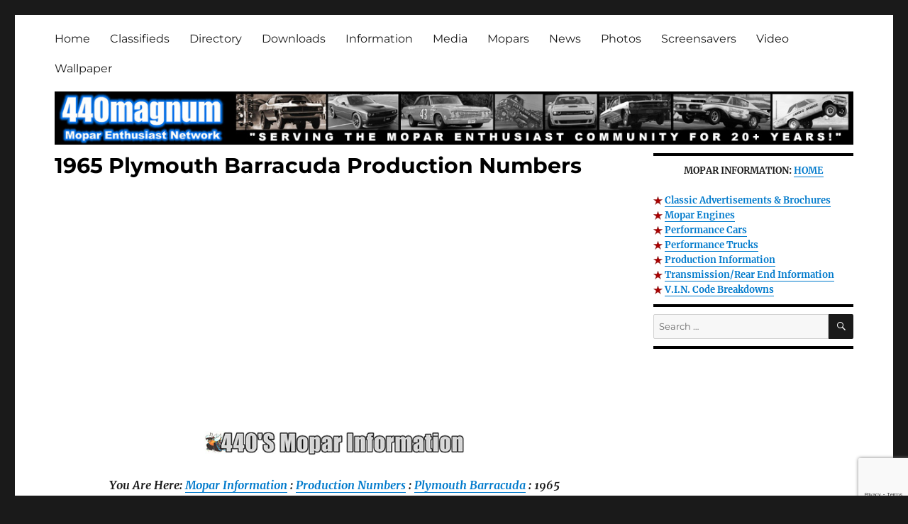

--- FILE ---
content_type: text/html; charset=UTF-8
request_url: https://www.440magnum-network.com/mopar-information/production/plymouth-barracuda/1965-numbers/
body_size: 47373
content:
<!DOCTYPE html>
<html dir="ltr" lang="en-US" prefix="og: https://ogp.me/ns#" class="no-js">
<head>
	<meta charset="UTF-8">
	<meta name="viewport" content="width=device-width, initial-scale=1.0">
	<link rel="profile" href="https://gmpg.org/xfn/11">
		<script>
(function(html){html.className = html.className.replace(/\bno-js\b/,'js')})(document.documentElement);
//# sourceURL=twentysixteen_javascript_detection
</script>
<title>1965 Plymouth Barracuda Production Numbers</title>

		<!-- All in One SEO 4.9.2 - aioseo.com -->
	<meta name="description" content="Collection of production numbers for the 1965 Plymouth Barracuda. Includes sales information from the United States, Canada and exports." />
	<meta name="robots" content="max-image-preview:large" />
	<link rel="canonical" href="https://www.440magnum-network.com/mopar-information/production/plymouth-barracuda/1965-numbers/" />
	<meta name="generator" content="All in One SEO (AIOSEO) 4.9.2" />
		<meta property="og:locale" content="en_US" />
		<meta property="og:site_name" content="Mopar Enthusiast Network - About classic and modern Mopars." />
		<meta property="og:type" content="article" />
		<meta property="og:title" content="1965 Plymouth Barracuda Production Numbers" />
		<meta property="og:description" content="Collection of production numbers for the 1965 Plymouth Barracuda. Includes sales information from the United States, Canada and exports." />
		<meta property="og:url" content="https://www.440magnum-network.com/mopar-information/production/plymouth-barracuda/1965-numbers/" />
		<meta property="article:published_time" content="2022-05-09T07:08:56+00:00" />
		<meta property="article:modified_time" content="2022-05-09T10:09:38+00:00" />
		<meta property="article:publisher" content="https://www.facebook.com/440magnumnetwork" />
		<meta name="twitter:card" content="summary" />
		<meta name="twitter:title" content="1965 Plymouth Barracuda Production Numbers" />
		<meta name="twitter:description" content="Collection of production numbers for the 1965 Plymouth Barracuda. Includes sales information from the United States, Canada and exports." />
		<script type="application/ld+json" class="aioseo-schema">
			{"@context":"https:\/\/schema.org","@graph":[{"@type":"BreadcrumbList","@id":"https:\/\/www.440magnum-network.com\/mopar-information\/production\/plymouth-barracuda\/1965-numbers\/#breadcrumblist","itemListElement":[{"@type":"ListItem","@id":"https:\/\/www.440magnum-network.com#listItem","position":1,"name":"Home","item":"https:\/\/www.440magnum-network.com","nextItem":{"@type":"ListItem","@id":"https:\/\/www.440magnum-network.com\/mopar-information\/#listItem","name":"Mopar Information"}},{"@type":"ListItem","@id":"https:\/\/www.440magnum-network.com\/mopar-information\/#listItem","position":2,"name":"Mopar Information","item":"https:\/\/www.440magnum-network.com\/mopar-information\/","nextItem":{"@type":"ListItem","@id":"https:\/\/www.440magnum-network.com\/mopar-information\/production\/#listItem","name":"Production Information"},"previousItem":{"@type":"ListItem","@id":"https:\/\/www.440magnum-network.com#listItem","name":"Home"}},{"@type":"ListItem","@id":"https:\/\/www.440magnum-network.com\/mopar-information\/production\/#listItem","position":3,"name":"Production Information","item":"https:\/\/www.440magnum-network.com\/mopar-information\/production\/","nextItem":{"@type":"ListItem","@id":"https:\/\/www.440magnum-network.com\/mopar-information\/production\/plymouth-barracuda\/#listItem","name":"1964 &#8211; 1974 Plymouth Barracuda Production Numbers"},"previousItem":{"@type":"ListItem","@id":"https:\/\/www.440magnum-network.com\/mopar-information\/#listItem","name":"Mopar Information"}},{"@type":"ListItem","@id":"https:\/\/www.440magnum-network.com\/mopar-information\/production\/plymouth-barracuda\/#listItem","position":4,"name":"1964 &#8211; 1974 Plymouth Barracuda Production Numbers","item":"https:\/\/www.440magnum-network.com\/mopar-information\/production\/plymouth-barracuda\/","nextItem":{"@type":"ListItem","@id":"https:\/\/www.440magnum-network.com\/mopar-information\/production\/plymouth-barracuda\/1965-numbers\/#listItem","name":"1965 Plymouth Barracuda Production Numbers"},"previousItem":{"@type":"ListItem","@id":"https:\/\/www.440magnum-network.com\/mopar-information\/production\/#listItem","name":"Production Information"}},{"@type":"ListItem","@id":"https:\/\/www.440magnum-network.com\/mopar-information\/production\/plymouth-barracuda\/1965-numbers\/#listItem","position":5,"name":"1965 Plymouth Barracuda Production Numbers","previousItem":{"@type":"ListItem","@id":"https:\/\/www.440magnum-network.com\/mopar-information\/production\/plymouth-barracuda\/#listItem","name":"1964 &#8211; 1974 Plymouth Barracuda Production Numbers"}}]},{"@type":"Organization","@id":"https:\/\/www.440magnum-network.com\/#organization","name":"440magnum Mopar Enthusiast Network","description":"About classic and modern Mopars.","url":"https:\/\/www.440magnum-network.com\/","logo":{"@type":"ImageObject","url":"https:\/\/www.440magnum-network.com\/wp-content\/uploads\/2022\/04\/mopar-network.jpg","@id":"https:\/\/www.440magnum-network.com\/mopar-information\/production\/plymouth-barracuda\/1965-numbers\/#organizationLogo","width":112,"height":112,"caption":"Mopar Enthusiast Network"},"image":{"@id":"https:\/\/www.440magnum-network.com\/mopar-information\/production\/plymouth-barracuda\/1965-numbers\/#organizationLogo"},"sameAs":["https:\/\/www.facebook.com\/440magnumnetwork"]},{"@type":"WebPage","@id":"https:\/\/www.440magnum-network.com\/mopar-information\/production\/plymouth-barracuda\/1965-numbers\/#webpage","url":"https:\/\/www.440magnum-network.com\/mopar-information\/production\/plymouth-barracuda\/1965-numbers\/","name":"1965 Plymouth Barracuda Production Numbers","description":"Collection of production numbers for the 1965 Plymouth Barracuda. Includes sales information from the United States, Canada and exports.","inLanguage":"en-US","isPartOf":{"@id":"https:\/\/www.440magnum-network.com\/#website"},"breadcrumb":{"@id":"https:\/\/www.440magnum-network.com\/mopar-information\/production\/plymouth-barracuda\/1965-numbers\/#breadcrumblist"},"datePublished":"2022-05-09T07:08:56+00:00","dateModified":"2022-05-09T10:09:38+00:00"},{"@type":"WebSite","@id":"https:\/\/www.440magnum-network.com\/#website","url":"https:\/\/www.440magnum-network.com\/","name":"Mopar Enthusiast Network","description":"About classic and modern Mopars.","inLanguage":"en-US","publisher":{"@id":"https:\/\/www.440magnum-network.com\/#organization"}}]}
		</script>
		<!-- All in One SEO -->

<link rel="alternate" type="application/rss+xml" title="Mopar Enthusiast Network &raquo; Feed" href="https://www.440magnum-network.com/feed/" />
<link rel="alternate" type="application/rss+xml" title="Mopar Enthusiast Network &raquo; Comments Feed" href="https://www.440magnum-network.com/comments/feed/" />
<link rel="alternate" title="oEmbed (JSON)" type="application/json+oembed" href="https://www.440magnum-network.com/wp-json/oembed/1.0/embed?url=https%3A%2F%2Fwww.440magnum-network.com%2Fmopar-information%2Fproduction%2Fplymouth-barracuda%2F1965-numbers%2F" />
<link rel="alternate" title="oEmbed (XML)" type="text/xml+oembed" href="https://www.440magnum-network.com/wp-json/oembed/1.0/embed?url=https%3A%2F%2Fwww.440magnum-network.com%2Fmopar-information%2Fproduction%2Fplymouth-barracuda%2F1965-numbers%2F&#038;format=xml" />
<style id='wp-img-auto-sizes-contain-inline-css'>
img:is([sizes=auto i],[sizes^="auto," i]){contain-intrinsic-size:3000px 1500px}
/*# sourceURL=wp-img-auto-sizes-contain-inline-css */
</style>
<style id='wp-emoji-styles-inline-css'>

	img.wp-smiley, img.emoji {
		display: inline !important;
		border: none !important;
		box-shadow: none !important;
		height: 1em !important;
		width: 1em !important;
		margin: 0 0.07em !important;
		vertical-align: -0.1em !important;
		background: none !important;
		padding: 0 !important;
	}
/*# sourceURL=wp-emoji-styles-inline-css */
</style>
<style id='wp-block-library-inline-css'>
:root{--wp-block-synced-color:#7a00df;--wp-block-synced-color--rgb:122,0,223;--wp-bound-block-color:var(--wp-block-synced-color);--wp-editor-canvas-background:#ddd;--wp-admin-theme-color:#007cba;--wp-admin-theme-color--rgb:0,124,186;--wp-admin-theme-color-darker-10:#006ba1;--wp-admin-theme-color-darker-10--rgb:0,107,160.5;--wp-admin-theme-color-darker-20:#005a87;--wp-admin-theme-color-darker-20--rgb:0,90,135;--wp-admin-border-width-focus:2px}@media (min-resolution:192dpi){:root{--wp-admin-border-width-focus:1.5px}}.wp-element-button{cursor:pointer}:root .has-very-light-gray-background-color{background-color:#eee}:root .has-very-dark-gray-background-color{background-color:#313131}:root .has-very-light-gray-color{color:#eee}:root .has-very-dark-gray-color{color:#313131}:root .has-vivid-green-cyan-to-vivid-cyan-blue-gradient-background{background:linear-gradient(135deg,#00d084,#0693e3)}:root .has-purple-crush-gradient-background{background:linear-gradient(135deg,#34e2e4,#4721fb 50%,#ab1dfe)}:root .has-hazy-dawn-gradient-background{background:linear-gradient(135deg,#faaca8,#dad0ec)}:root .has-subdued-olive-gradient-background{background:linear-gradient(135deg,#fafae1,#67a671)}:root .has-atomic-cream-gradient-background{background:linear-gradient(135deg,#fdd79a,#004a59)}:root .has-nightshade-gradient-background{background:linear-gradient(135deg,#330968,#31cdcf)}:root .has-midnight-gradient-background{background:linear-gradient(135deg,#020381,#2874fc)}:root{--wp--preset--font-size--normal:16px;--wp--preset--font-size--huge:42px}.has-regular-font-size{font-size:1em}.has-larger-font-size{font-size:2.625em}.has-normal-font-size{font-size:var(--wp--preset--font-size--normal)}.has-huge-font-size{font-size:var(--wp--preset--font-size--huge)}.has-text-align-center{text-align:center}.has-text-align-left{text-align:left}.has-text-align-right{text-align:right}.has-fit-text{white-space:nowrap!important}#end-resizable-editor-section{display:none}.aligncenter{clear:both}.items-justified-left{justify-content:flex-start}.items-justified-center{justify-content:center}.items-justified-right{justify-content:flex-end}.items-justified-space-between{justify-content:space-between}.screen-reader-text{border:0;clip-path:inset(50%);height:1px;margin:-1px;overflow:hidden;padding:0;position:absolute;width:1px;word-wrap:normal!important}.screen-reader-text:focus{background-color:#ddd;clip-path:none;color:#444;display:block;font-size:1em;height:auto;left:5px;line-height:normal;padding:15px 23px 14px;text-decoration:none;top:5px;width:auto;z-index:100000}html :where(.has-border-color){border-style:solid}html :where([style*=border-top-color]){border-top-style:solid}html :where([style*=border-right-color]){border-right-style:solid}html :where([style*=border-bottom-color]){border-bottom-style:solid}html :where([style*=border-left-color]){border-left-style:solid}html :where([style*=border-width]){border-style:solid}html :where([style*=border-top-width]){border-top-style:solid}html :where([style*=border-right-width]){border-right-style:solid}html :where([style*=border-bottom-width]){border-bottom-style:solid}html :where([style*=border-left-width]){border-left-style:solid}html :where(img[class*=wp-image-]){height:auto;max-width:100%}:where(figure){margin:0 0 1em}html :where(.is-position-sticky){--wp-admin--admin-bar--position-offset:var(--wp-admin--admin-bar--height,0px)}@media screen and (max-width:600px){html :where(.is-position-sticky){--wp-admin--admin-bar--position-offset:0px}}

/*# sourceURL=wp-block-library-inline-css */
</style><style id='global-styles-inline-css'>
:root{--wp--preset--aspect-ratio--square: 1;--wp--preset--aspect-ratio--4-3: 4/3;--wp--preset--aspect-ratio--3-4: 3/4;--wp--preset--aspect-ratio--3-2: 3/2;--wp--preset--aspect-ratio--2-3: 2/3;--wp--preset--aspect-ratio--16-9: 16/9;--wp--preset--aspect-ratio--9-16: 9/16;--wp--preset--color--black: #000000;--wp--preset--color--cyan-bluish-gray: #abb8c3;--wp--preset--color--white: #fff;--wp--preset--color--pale-pink: #f78da7;--wp--preset--color--vivid-red: #cf2e2e;--wp--preset--color--luminous-vivid-orange: #ff6900;--wp--preset--color--luminous-vivid-amber: #fcb900;--wp--preset--color--light-green-cyan: #7bdcb5;--wp--preset--color--vivid-green-cyan: #00d084;--wp--preset--color--pale-cyan-blue: #8ed1fc;--wp--preset--color--vivid-cyan-blue: #0693e3;--wp--preset--color--vivid-purple: #9b51e0;--wp--preset--color--dark-gray: #1a1a1a;--wp--preset--color--medium-gray: #686868;--wp--preset--color--light-gray: #e5e5e5;--wp--preset--color--blue-gray: #4d545c;--wp--preset--color--bright-blue: #007acc;--wp--preset--color--light-blue: #9adffd;--wp--preset--color--dark-brown: #402b30;--wp--preset--color--medium-brown: #774e24;--wp--preset--color--dark-red: #640c1f;--wp--preset--color--bright-red: #ff675f;--wp--preset--color--yellow: #ffef8e;--wp--preset--gradient--vivid-cyan-blue-to-vivid-purple: linear-gradient(135deg,rgb(6,147,227) 0%,rgb(155,81,224) 100%);--wp--preset--gradient--light-green-cyan-to-vivid-green-cyan: linear-gradient(135deg,rgb(122,220,180) 0%,rgb(0,208,130) 100%);--wp--preset--gradient--luminous-vivid-amber-to-luminous-vivid-orange: linear-gradient(135deg,rgb(252,185,0) 0%,rgb(255,105,0) 100%);--wp--preset--gradient--luminous-vivid-orange-to-vivid-red: linear-gradient(135deg,rgb(255,105,0) 0%,rgb(207,46,46) 100%);--wp--preset--gradient--very-light-gray-to-cyan-bluish-gray: linear-gradient(135deg,rgb(238,238,238) 0%,rgb(169,184,195) 100%);--wp--preset--gradient--cool-to-warm-spectrum: linear-gradient(135deg,rgb(74,234,220) 0%,rgb(151,120,209) 20%,rgb(207,42,186) 40%,rgb(238,44,130) 60%,rgb(251,105,98) 80%,rgb(254,248,76) 100%);--wp--preset--gradient--blush-light-purple: linear-gradient(135deg,rgb(255,206,236) 0%,rgb(152,150,240) 100%);--wp--preset--gradient--blush-bordeaux: linear-gradient(135deg,rgb(254,205,165) 0%,rgb(254,45,45) 50%,rgb(107,0,62) 100%);--wp--preset--gradient--luminous-dusk: linear-gradient(135deg,rgb(255,203,112) 0%,rgb(199,81,192) 50%,rgb(65,88,208) 100%);--wp--preset--gradient--pale-ocean: linear-gradient(135deg,rgb(255,245,203) 0%,rgb(182,227,212) 50%,rgb(51,167,181) 100%);--wp--preset--gradient--electric-grass: linear-gradient(135deg,rgb(202,248,128) 0%,rgb(113,206,126) 100%);--wp--preset--gradient--midnight: linear-gradient(135deg,rgb(2,3,129) 0%,rgb(40,116,252) 100%);--wp--preset--font-size--small: 13px;--wp--preset--font-size--medium: 20px;--wp--preset--font-size--large: 36px;--wp--preset--font-size--x-large: 42px;--wp--preset--spacing--20: 0.44rem;--wp--preset--spacing--30: 0.67rem;--wp--preset--spacing--40: 1rem;--wp--preset--spacing--50: 1.5rem;--wp--preset--spacing--60: 2.25rem;--wp--preset--spacing--70: 3.38rem;--wp--preset--spacing--80: 5.06rem;--wp--preset--shadow--natural: 6px 6px 9px rgba(0, 0, 0, 0.2);--wp--preset--shadow--deep: 12px 12px 50px rgba(0, 0, 0, 0.4);--wp--preset--shadow--sharp: 6px 6px 0px rgba(0, 0, 0, 0.2);--wp--preset--shadow--outlined: 6px 6px 0px -3px rgb(255, 255, 255), 6px 6px rgb(0, 0, 0);--wp--preset--shadow--crisp: 6px 6px 0px rgb(0, 0, 0);}:where(.is-layout-flex){gap: 0.5em;}:where(.is-layout-grid){gap: 0.5em;}body .is-layout-flex{display: flex;}.is-layout-flex{flex-wrap: wrap;align-items: center;}.is-layout-flex > :is(*, div){margin: 0;}body .is-layout-grid{display: grid;}.is-layout-grid > :is(*, div){margin: 0;}:where(.wp-block-columns.is-layout-flex){gap: 2em;}:where(.wp-block-columns.is-layout-grid){gap: 2em;}:where(.wp-block-post-template.is-layout-flex){gap: 1.25em;}:where(.wp-block-post-template.is-layout-grid){gap: 1.25em;}.has-black-color{color: var(--wp--preset--color--black) !important;}.has-cyan-bluish-gray-color{color: var(--wp--preset--color--cyan-bluish-gray) !important;}.has-white-color{color: var(--wp--preset--color--white) !important;}.has-pale-pink-color{color: var(--wp--preset--color--pale-pink) !important;}.has-vivid-red-color{color: var(--wp--preset--color--vivid-red) !important;}.has-luminous-vivid-orange-color{color: var(--wp--preset--color--luminous-vivid-orange) !important;}.has-luminous-vivid-amber-color{color: var(--wp--preset--color--luminous-vivid-amber) !important;}.has-light-green-cyan-color{color: var(--wp--preset--color--light-green-cyan) !important;}.has-vivid-green-cyan-color{color: var(--wp--preset--color--vivid-green-cyan) !important;}.has-pale-cyan-blue-color{color: var(--wp--preset--color--pale-cyan-blue) !important;}.has-vivid-cyan-blue-color{color: var(--wp--preset--color--vivid-cyan-blue) !important;}.has-vivid-purple-color{color: var(--wp--preset--color--vivid-purple) !important;}.has-black-background-color{background-color: var(--wp--preset--color--black) !important;}.has-cyan-bluish-gray-background-color{background-color: var(--wp--preset--color--cyan-bluish-gray) !important;}.has-white-background-color{background-color: var(--wp--preset--color--white) !important;}.has-pale-pink-background-color{background-color: var(--wp--preset--color--pale-pink) !important;}.has-vivid-red-background-color{background-color: var(--wp--preset--color--vivid-red) !important;}.has-luminous-vivid-orange-background-color{background-color: var(--wp--preset--color--luminous-vivid-orange) !important;}.has-luminous-vivid-amber-background-color{background-color: var(--wp--preset--color--luminous-vivid-amber) !important;}.has-light-green-cyan-background-color{background-color: var(--wp--preset--color--light-green-cyan) !important;}.has-vivid-green-cyan-background-color{background-color: var(--wp--preset--color--vivid-green-cyan) !important;}.has-pale-cyan-blue-background-color{background-color: var(--wp--preset--color--pale-cyan-blue) !important;}.has-vivid-cyan-blue-background-color{background-color: var(--wp--preset--color--vivid-cyan-blue) !important;}.has-vivid-purple-background-color{background-color: var(--wp--preset--color--vivid-purple) !important;}.has-black-border-color{border-color: var(--wp--preset--color--black) !important;}.has-cyan-bluish-gray-border-color{border-color: var(--wp--preset--color--cyan-bluish-gray) !important;}.has-white-border-color{border-color: var(--wp--preset--color--white) !important;}.has-pale-pink-border-color{border-color: var(--wp--preset--color--pale-pink) !important;}.has-vivid-red-border-color{border-color: var(--wp--preset--color--vivid-red) !important;}.has-luminous-vivid-orange-border-color{border-color: var(--wp--preset--color--luminous-vivid-orange) !important;}.has-luminous-vivid-amber-border-color{border-color: var(--wp--preset--color--luminous-vivid-amber) !important;}.has-light-green-cyan-border-color{border-color: var(--wp--preset--color--light-green-cyan) !important;}.has-vivid-green-cyan-border-color{border-color: var(--wp--preset--color--vivid-green-cyan) !important;}.has-pale-cyan-blue-border-color{border-color: var(--wp--preset--color--pale-cyan-blue) !important;}.has-vivid-cyan-blue-border-color{border-color: var(--wp--preset--color--vivid-cyan-blue) !important;}.has-vivid-purple-border-color{border-color: var(--wp--preset--color--vivid-purple) !important;}.has-vivid-cyan-blue-to-vivid-purple-gradient-background{background: var(--wp--preset--gradient--vivid-cyan-blue-to-vivid-purple) !important;}.has-light-green-cyan-to-vivid-green-cyan-gradient-background{background: var(--wp--preset--gradient--light-green-cyan-to-vivid-green-cyan) !important;}.has-luminous-vivid-amber-to-luminous-vivid-orange-gradient-background{background: var(--wp--preset--gradient--luminous-vivid-amber-to-luminous-vivid-orange) !important;}.has-luminous-vivid-orange-to-vivid-red-gradient-background{background: var(--wp--preset--gradient--luminous-vivid-orange-to-vivid-red) !important;}.has-very-light-gray-to-cyan-bluish-gray-gradient-background{background: var(--wp--preset--gradient--very-light-gray-to-cyan-bluish-gray) !important;}.has-cool-to-warm-spectrum-gradient-background{background: var(--wp--preset--gradient--cool-to-warm-spectrum) !important;}.has-blush-light-purple-gradient-background{background: var(--wp--preset--gradient--blush-light-purple) !important;}.has-blush-bordeaux-gradient-background{background: var(--wp--preset--gradient--blush-bordeaux) !important;}.has-luminous-dusk-gradient-background{background: var(--wp--preset--gradient--luminous-dusk) !important;}.has-pale-ocean-gradient-background{background: var(--wp--preset--gradient--pale-ocean) !important;}.has-electric-grass-gradient-background{background: var(--wp--preset--gradient--electric-grass) !important;}.has-midnight-gradient-background{background: var(--wp--preset--gradient--midnight) !important;}.has-small-font-size{font-size: var(--wp--preset--font-size--small) !important;}.has-medium-font-size{font-size: var(--wp--preset--font-size--medium) !important;}.has-large-font-size{font-size: var(--wp--preset--font-size--large) !important;}.has-x-large-font-size{font-size: var(--wp--preset--font-size--x-large) !important;}
/*# sourceURL=global-styles-inline-css */
</style>

<style id='classic-theme-styles-inline-css'>
/*! This file is auto-generated */
.wp-block-button__link{color:#fff;background-color:#32373c;border-radius:9999px;box-shadow:none;text-decoration:none;padding:calc(.667em + 2px) calc(1.333em + 2px);font-size:1.125em}.wp-block-file__button{background:#32373c;color:#fff;text-decoration:none}
/*# sourceURL=/wp-includes/css/classic-themes.min.css */
</style>
<link rel='stylesheet' id='contact-form-7-css' href='https://www.440magnum-network.com/wp-content/plugins/contact-form-7/includes/css/styles.css?ver=6.1.4' media='all' />
<link rel='stylesheet' id='ppress-frontend-css' href='https://www.440magnum-network.com/wp-content/plugins/wp-user-avatar/assets/css/frontend.min.css?ver=4.16.8' media='all' />
<link rel='stylesheet' id='ppress-flatpickr-css' href='https://www.440magnum-network.com/wp-content/plugins/wp-user-avatar/assets/flatpickr/flatpickr.min.css?ver=4.16.8' media='all' />
<link rel='stylesheet' id='ppress-select2-css' href='https://www.440magnum-network.com/wp-content/plugins/wp-user-avatar/assets/select2/select2.min.css?ver=6.9' media='all' />
<link rel='stylesheet' id='genericons-css' href='https://www.440magnum-network.com/wp-content/themes/twentysixteen/genericons/genericons.css?ver=20251101' media='all' />
<link rel='stylesheet' id='chld_thm_cfg_parent-css' href='https://www.440magnum-network.com/wp-content/themes/twentysixteen/style.css?ver=6.9' media='all' />
<link rel='stylesheet' id='twentysixteen-style-css' href='https://www.440magnum-network.com/wp-content/themes/twentysixteen-child/style.css?ver=2.6.1650006342' media='all' />
<link rel='stylesheet' id='twentysixteen-block-style-css' href='https://www.440magnum-network.com/wp-content/themes/twentysixteen/css/blocks.css?ver=20240817' media='all' />
<link rel='stylesheet' id='chld_thm_cfg_separate-css' href='https://www.440magnum-network.com/wp-content/themes/twentysixteen-child/ctc-style.css?ver=2.6.1650006342' media='all' />
<link rel='stylesheet' id='twentysixteen-fonts-css' href='https://www.440magnum-network.com/wp-content/themes/twentysixteen/fonts/merriweather-plus-montserrat-plus-inconsolata.css?ver=20230328' media='all' />
<script src="https://www.440magnum-network.com/wp-includes/js/jquery/jquery.min.js?ver=3.7.1" id="jquery-core-js"></script>
<script src="https://www.440magnum-network.com/wp-includes/js/jquery/jquery-migrate.min.js?ver=3.4.1" id="jquery-migrate-js"></script>
<script src="https://www.440magnum-network.com/wp-content/plugins/wp-user-avatar/assets/flatpickr/flatpickr.min.js?ver=4.16.8" id="ppress-flatpickr-js"></script>
<script src="https://www.440magnum-network.com/wp-content/plugins/wp-user-avatar/assets/select2/select2.min.js?ver=4.16.8" id="ppress-select2-js"></script>
<script id="twentysixteen-script-js-extra">
var screenReaderText = {"expand":"expand child menu","collapse":"collapse child menu"};
//# sourceURL=twentysixteen-script-js-extra
</script>
<script src="https://www.440magnum-network.com/wp-content/themes/twentysixteen/js/functions.js?ver=20230629" id="twentysixteen-script-js" defer data-wp-strategy="defer"></script>
<link rel="https://api.w.org/" href="https://www.440magnum-network.com/wp-json/" /><link rel="alternate" title="JSON" type="application/json" href="https://www.440magnum-network.com/wp-json/wp/v2/pages/2606" /><link rel="EditURI" type="application/rsd+xml" title="RSD" href="https://www.440magnum-network.com/xmlrpc.php?rsd" />
<meta name="generator" content="WordPress 6.9" />
<link rel='shortlink' href='https://www.440magnum-network.com/?p=2606' />
		<style type="text/css" id="twentysixteen-header-css">
		.site-branding {
			margin: 0 auto 0 0;
		}

		.site-branding .site-title,
		.site-description {
			clip-path: inset(50%);
			position: absolute;
		}
		</style>
				<style id="wp-custom-css">
			.entry-title, .entry-title a {
color: black !important;
font-size: 30px !important;
font-weight: 700 !important;
font-family: Montserrat, "Helvetica Neue", sans-serif !important;
}		</style>
		<style id="sccss">ins.adsbygoogle{
	background: transparent;
}
#masthead {padding-top: 0px !important;padding-bottom: 12px !important;
}
.widget {margin-bottom: 10px !important;padding-top: 10px !important;
}
.widget {
    border-top-color: #000000;
}
.site-header-menu, .header-image {
    margin-top: .75em;
    margin-bottom: 0;
}

.header-image {
    margin-top: .75em;
    margin-bottom: 0;
}</style></head>

<body class="wp-singular page-template-default page page-id-2606 page-child parent-pageid-1048 wp-embed-responsive wp-theme-twentysixteen wp-child-theme-twentysixteen-child">
<div id="page" class="site">
	<div class="site-inner">
		<a class="skip-link screen-reader-text" href="#content">
			Skip to content		</a>

		<header id="masthead" class="site-header">
			<div class="site-header-main">
				<div class="site-branding">
											<p class="site-title"><a href="https://www.440magnum-network.com/" rel="home" >Mopar Enthusiast Network</a></p>
												<p class="site-description">About classic and modern Mopars.</p>
									</div><!-- .site-branding -->

									<button id="menu-toggle" class="menu-toggle">Menu</button>

					<div id="site-header-menu" class="site-header-menu">
													<nav id="site-navigation" class="main-navigation" aria-label="Primary Menu">
								<div class="menu-top-container"><ul id="menu-top" class="primary-menu"><li id="menu-item-68" class="menu-item menu-item-type-post_type menu-item-object-page menu-item-home menu-item-68"><a href="https://www.440magnum-network.com/">Home</a></li>
<li id="menu-item-69" class="menu-item menu-item-type-post_type menu-item-object-page menu-item-69"><a href="https://www.440magnum-network.com/classifieds/">Classifieds</a></li>
<li id="menu-item-2778" class="menu-item menu-item-type-custom menu-item-object-custom menu-item-2778"><a target="_blank" rel="nofollow" href="https://www.440magnum.net/">Directory</a></li>
<li id="menu-item-100" class="menu-item menu-item-type-post_type menu-item-object-page menu-item-100"><a href="https://www.440magnum-network.com/mopar-downloads/">Downloads</a></li>
<li id="menu-item-98" class="menu-item menu-item-type-post_type menu-item-object-page current-page-ancestor menu-item-98"><a href="https://www.440magnum-network.com/mopar-information/">Information</a></li>
<li id="menu-item-309" class="menu-item menu-item-type-custom menu-item-object-custom menu-item-309"><a href="https://www.440magnum-network.com/mopar/">Media</a></li>
<li id="menu-item-148" class="menu-item menu-item-type-post_type menu-item-object-page menu-item-148"><a href="https://www.440magnum-network.com/mopars/">Mopars</a></li>
<li id="menu-item-541" class="menu-item menu-item-type-post_type menu-item-object-page menu-item-541"><a href="https://www.440magnum-network.com/mopar-news/">News</a></li>
<li id="menu-item-310" class="menu-item menu-item-type-custom menu-item-object-custom menu-item-310"><a href="https://www.440magnum-network.com/mopar/photos/">Photos</a></li>
<li id="menu-item-109" class="menu-item menu-item-type-post_type menu-item-object-page menu-item-109"><a href="https://www.440magnum-network.com/mopar-screensavers/">Screensavers</a></li>
<li id="menu-item-311" class="menu-item menu-item-type-custom menu-item-object-custom menu-item-311"><a href="https://www.440magnum-network.com/mopar/video/">Video</a></li>
<li id="menu-item-312" class="menu-item menu-item-type-custom menu-item-object-custom menu-item-312"><a href="https://www.440magnum-network.com/mopar/wallpaper/">Wallpaper</a></li>
</ul></div>							</nav><!-- .main-navigation -->
						
											</div><!-- .site-header-menu -->
							</div><!-- .site-header-main -->

											<div class="header-image">
					<a href="https://www.440magnum-network.com/" rel="home" >
						<img src="https://www.440magnum-network.com/wp-content/uploads/2020/09/440magnum-mopar-network-wpt.jpg" width="1200" height="80" alt="Mopar Enthusiast Network" sizes="(max-width: 709px) 85vw, (max-width: 909px) 81vw, (max-width: 1362px) 88vw, 1200px" srcset="https://www.440magnum-network.com/wp-content/uploads/2020/09/440magnum-mopar-network-wpt.jpg 1200w, https://www.440magnum-network.com/wp-content/uploads/2020/09/440magnum-mopar-network-wpt-300x20.jpg 300w, https://www.440magnum-network.com/wp-content/uploads/2020/09/440magnum-mopar-network-wpt-1024x68.jpg 1024w, https://www.440magnum-network.com/wp-content/uploads/2020/09/440magnum-mopar-network-wpt-768x51.jpg 768w" decoding="async" fetchpriority="high" />					</a>
				</div><!-- .header-image -->
					</header><!-- .site-header -->

		<div id="content" class="site-content">

<div id="primary" class="content-area">
	<main id="main" class="site-main">
		
<article id="post-2606" class="post-2606 page type-page status-publish hentry">
	<header class="entry-header">
		<h1 class="entry-title">1965 Plymouth Barracuda Production Numbers</h1>	</header><!-- .entry-header -->

	
	<div class="entry-content">
		<div class='code-block code-block-1' style='margin: 8px 0; clear: both;'>
<!-- Start 440magnum Main Top -->
<script async src="https://pagead2.googlesyndication.com/pagead/js/adsbygoogle.js?client=ca-pub-8739623073830072"
     crossorigin="anonymous"></script>
<!-- 440magnum Main RSP T -->
<ins class="adsbygoogle"
     style="display:block"
     data-ad-client="ca-pub-8739623073830072"
     data-ad-slot="6156936568"
     data-ad-format="auto"
     data-full-width-responsive="true"></ins>
<script>
     (adsbygoogle = window.adsbygoogle || []).push({});
</script>
<br/></div>
<p><img decoding="async" class="aligncenter size-full" src="https://www.440magnum-network.com/images/information/cars/440topinfo.jpg" alt="Mopar Information" width="368" height="34" /></p>
<p style="text-align: center;"><em><strong>You Are Here: <a href="https://www.440magnum-network.com/mopar-information/">Mopar Information</a> : <a href="https://www.440magnum-network.com/mopar-information/production/">Production Numbers</a> : <a href="https://www.440magnum-network.com/mopar-information/production/plymouth-barracuda/">Plymouth Barracuda</a> : 1965</strong></em></p>
<p><img decoding="async" class="aligncenter" src="https://www.440magnum-network.com/images/information/production/barracuda-production.jpg" alt="1965 Plymouth Barracuda Production Numbers" width="300" height="250" /></p>
<p><strong>Total Production:</strong> 64,596</p>
<p><strong>225 Engine Total:</strong> 16,398</p>
<p><strong>Manual:</strong> 4,948</p>
<p><strong>Automatic:</strong> 11,450</p>
<p><strong>273 2 BBL Engine:</strong> 30,460</p>
<p><strong>Manual:</strong> 1,208</p>
<p><strong>Automatic:</strong> 26,755</p>
<p><strong>273 4 BBL Engine:</strong> 9,379</p>
<p><strong>Manual:</strong> 4,505</p>
<p><strong>Automatic:</strong> 4,874</p>
<p><strong>Formula S Total:</strong> N/A</p>
<p><strong>Manual:</strong> N/A</p>
<p><strong>Automatic:</strong> N/A</p>
<p><strong>N/A</strong> = Information unavailable.</p>
<p><strong>Own a 1965 Plymouth Barracuda? Get it featured on our network. <a href="https://www.440magnum.com/submit-or-update-mopar/" target="_blank" rel="nofollow noopener">Click here to submit your Mopar</a>!</strong></p>
<p><strong>Information found in the 1965 production section is believed to be accurate. The Mopar Enthusiast Network assumes no responsibility for errors or omissions in this information. This information should only be used as a guideline, actual production numbers may vary. This information is provided &#8220;as is&#8221; and was obtained from the www, books and other reference Materials.</strong></p>
<div class='code-block code-block-2' style='margin: 8px 0; clear: both;'>
<div id="amzn-assoc-ad-027150a8-a761-4df6-9726-97e8c34394e9"></div><script async src="//z-na.amazon-adsystem.com/widgets/onejs?MarketPlace=US&adInstanceId=027150a8-a761-4df6-9726-97e8c34394e9"></script></div>
<!-- CONTENT END 1 -->
	</div><!-- .entry-content -->

	
</article><!-- #post-2606 -->

	</main><!-- .site-main -->

	
</div><!-- .content-area -->


	<aside id="secondary" class="sidebar widget-area">
		<section id="custom_html-24" class="widget_text widget widget_custom_html"><div class="textwidget custom-html-widget"><div style="text-align: center;"><strong>MOPAR INFORMATION: <a href="https://www.440magnum-network.com/mopar-information/">HOME</a></strong></div>
&nbsp;
<div><img class="alignnone size-full wp-image-29" src="https://www.440magnum-network.com/wp-content/uploads/2020/09/star.gif" alt="" width="13" height="12" /> <a href="https://www.440magnum-network.com/mopar-information/classic-ads/"><strong>Classic Advertisements &amp; Brochures</strong></a></div>
<div><img class="alignnone size-full wp-image-29" src="https://www.440magnum-network.com/wp-content/uploads/2020/09/star.gif" alt="" width="13" height="12" /> <a href="https://www.440magnum-network.com/mopar-information/engines/"><strong>Mopar Engines</strong></a></div>
<div><strong><img class="alignnone size-full wp-image-29" src="https://www.440magnum-network.com/wp-content/uploads/2020/09/star.gif" alt="" width="13" height="12" /> <a href="https://www.440magnum-network.com/mopar-information/musclecars/">Performance Cars</a></strong></div>
<div><img class="alignnone size-full wp-image-29" src="https://www.440magnum-network.com/wp-content/uploads/2020/09/star.gif" alt="" width="13" height="12" /> <a href="https://www.440magnum-network.com/mopar-information/muscletrucks/"><strong>Performance Trucks</strong></a></div>
<div><strong><img class="alignnone size-full wp-image-29" src="https://www.440magnum-network.com/wp-content/uploads/2020/09/star.gif" alt="" width="13" height="12" /> <a href="https://www.440magnum-network.com/mopar-information/production/">Production Information</a></strong></div>
<div><img class="alignnone size-full wp-image-29" src="https://www.440magnum-network.com/wp-content/uploads/2020/09/star.gif" alt="" width="13" height="12" /> <a href="https://www.440magnum-network.com/mopar-information/transmission-rear-end/"><strong>Transmission/Rear End Information</strong></a></div>
<div><img class="alignnone size-full wp-image-29" src="https://www.440magnum-network.com/wp-content/uploads/2020/09/star.gif" alt="" width="13" height="12" /> <a href="https://www.440magnum-network.com/mopar-information/vin-code-breakdowns/"><strong>V.I.N. Code Breakdowns</strong></a></div></div></section><section id="search-4" class="widget widget_search">
<form role="search" method="get" class="search-form" action="https://www.440magnum-network.com/">
	<label>
		<span class="screen-reader-text">
			Search for:		</span>
		<input type="search" class="search-field" placeholder="Search &hellip;" value="" name="s" />
	</label>
	<button type="submit" class="search-submit"><span class="screen-reader-text">
		Search	</span></button>
</form>
</section><section id="custom_html-17" class="widget_text widget widget_custom_html"><div class="textwidget custom-html-widget"><script async src="https://pagead2.googlesyndication.com/pagead/js/adsbygoogle.js"></script>
<!-- 440magnum Main 300x250 A -->
<ins class="adsbygoogle"
     style="display:inline-block;width:300px;height:250px"
     data-ad-client="ca-pub-8739623073830072"
     data-ad-slot="5343443223"></ins>
<script>
     (adsbygoogle = window.adsbygoogle || []).push({});
</script></div></section><section id="custom_html-19" class="widget_text widget widget_custom_html"><div class="textwidget custom-html-widget"><a href="https://www.facebook.com/440magnumnetwork" target="_blank"><img class="aligncenter size-full wp-image-543" src="https://www.440magnum-network.com/wp-content/uploads/2020/09/find-us-facebook.jpg" alt="Find Us On Facebook" width="290" height="53" /></a></div></section><section id="custom_html-21" class="widget_text widget widget_custom_html"><div class="textwidget custom-html-widget"><a href="https://www.440magnum-network.com/submit-mopar/"><img class="aligncenter size-full wp-image-123" src="https://www.440magnum-network.com/wp-content/uploads/2020/09/get-mopar-featured-sb.jpg" alt="Own A Mopar?" width="294" height="168" /></a></div></section><section id="custom_html-22" class="widget_text widget widget_custom_html"><div class="textwidget custom-html-widget"><script async src="https://pagead2.googlesyndication.com/pagead/js/adsbygoogle.js"></script>
<!-- 440magnum Main 300x250 B -->
<ins class="adsbygoogle"
     style="display:inline-block;width:300px;height:250px"
     data-ad-client="ca-pub-8739623073830072"
     data-ad-slot="5088766363"></ins>
<script>
     (adsbygoogle = window.adsbygoogle || []).push({});
</script></div></section><section id="custom_html-23" class="widget_text widget widget_custom_html"><div class="textwidget custom-html-widget"><a href="https://www.440magnumnetwork.com/" target="_blank" rel="nofollow noopener noreferrer"><img class="aligncenter size-full wp-image-125" src="https://www.440magnum-network.com/wp-content/uploads/2020/09/mopar-enthusiast-network.jpg" alt="Mopar Enthusiast Network" width="278" height="66" /></a></div></section>	</aside><!-- .sidebar .widget-area -->

		</div><!-- .site-content -->

		<footer id="colophon" class="site-footer" role="contentinfo">
							<nav class="main-navigation" role="navigation" aria-label="Footer Primary Menu">
					<div class="menu-top-container"><ul id="menu-top-1" class="primary-menu"><li class="menu-item menu-item-type-post_type menu-item-object-page menu-item-home menu-item-68"><a href="https://www.440magnum-network.com/">Home</a></li>
<li class="menu-item menu-item-type-post_type menu-item-object-page menu-item-69"><a href="https://www.440magnum-network.com/classifieds/">Classifieds</a></li>
<li class="menu-item menu-item-type-custom menu-item-object-custom menu-item-2778"><a target="_blank" rel="nofollow" href="https://www.440magnum.net/">Directory</a></li>
<li class="menu-item menu-item-type-post_type menu-item-object-page menu-item-100"><a href="https://www.440magnum-network.com/mopar-downloads/">Downloads</a></li>
<li class="menu-item menu-item-type-post_type menu-item-object-page current-page-ancestor menu-item-98"><a href="https://www.440magnum-network.com/mopar-information/">Information</a></li>
<li class="menu-item menu-item-type-custom menu-item-object-custom menu-item-309"><a href="https://www.440magnum-network.com/mopar/">Media</a></li>
<li class="menu-item menu-item-type-post_type menu-item-object-page menu-item-148"><a href="https://www.440magnum-network.com/mopars/">Mopars</a></li>
<li class="menu-item menu-item-type-post_type menu-item-object-page menu-item-541"><a href="https://www.440magnum-network.com/mopar-news/">News</a></li>
<li class="menu-item menu-item-type-custom menu-item-object-custom menu-item-310"><a href="https://www.440magnum-network.com/mopar/photos/">Photos</a></li>
<li class="menu-item menu-item-type-post_type menu-item-object-page menu-item-109"><a href="https://www.440magnum-network.com/mopar-screensavers/">Screensavers</a></li>
<li class="menu-item menu-item-type-custom menu-item-object-custom menu-item-311"><a href="https://www.440magnum-network.com/mopar/video/">Video</a></li>
<li class="menu-item menu-item-type-custom menu-item-object-custom menu-item-312"><a href="https://www.440magnum-network.com/mopar/wallpaper/">Wallpaper</a></li>
</ul></div>				</nav><!-- .main-navigation -->
			
			
			<div class="site-info">
								<span class="site-title"><a href="https://www.440magnum-network.com/" rel="home">Mopar Enthusiast Network</a></span>
				<a class="privacy-policy-link" href="https://www.440magnum-network.com/privacy-policy/" rel="privacy-policy">Privacy Policy</a><span role="separator" aria-hidden="true"></span>				<a href="https://www.440magnum-network.com/support/">Support</a><span role="separator" aria-hidden="true"></span>
				<a href="https://www.440magnum-network.com/terms-of-use/" class="imprint">
					Terms Of Use				</a>
				</div><!-- .site-info -->
		</footer><!-- .site-footer -->
	</div><!-- .site-inner -->
</div><!-- .site -->

<script type="speculationrules">
{"prefetch":[{"source":"document","where":{"and":[{"href_matches":"/*"},{"not":{"href_matches":["/wp-*.php","/wp-admin/*","/wp-content/uploads/*","/wp-content/*","/wp-content/plugins/*","/wp-content/themes/twentysixteen-child/*","/wp-content/themes/twentysixteen/*","/*\\?(.+)"]}},{"not":{"selector_matches":"a[rel~=\"nofollow\"]"}},{"not":{"selector_matches":".no-prefetch, .no-prefetch a"}}]},"eagerness":"conservative"}]}
</script>
<script type="module" src="https://www.440magnum-network.com/wp-content/plugins/all-in-one-seo-pack/dist/Lite/assets/table-of-contents.95d0dfce.js?ver=4.9.2" id="aioseo/js/src/vue/standalone/blocks/table-of-contents/frontend.js-js"></script>
<script src="https://www.440magnum-network.com/wp-includes/js/dist/hooks.min.js?ver=dd5603f07f9220ed27f1" id="wp-hooks-js"></script>
<script src="https://www.440magnum-network.com/wp-includes/js/dist/i18n.min.js?ver=c26c3dc7bed366793375" id="wp-i18n-js"></script>
<script id="wp-i18n-js-after">
wp.i18n.setLocaleData( { 'text direction\u0004ltr': [ 'ltr' ] } );
//# sourceURL=wp-i18n-js-after
</script>
<script src="https://www.440magnum-network.com/wp-content/plugins/contact-form-7/includes/swv/js/index.js?ver=6.1.4" id="swv-js"></script>
<script id="contact-form-7-js-before">
var wpcf7 = {
    "api": {
        "root": "https:\/\/www.440magnum-network.com\/wp-json\/",
        "namespace": "contact-form-7\/v1"
    }
};
//# sourceURL=contact-form-7-js-before
</script>
<script src="https://www.440magnum-network.com/wp-content/plugins/contact-form-7/includes/js/index.js?ver=6.1.4" id="contact-form-7-js"></script>
<script id="ppress-frontend-script-js-extra">
var pp_ajax_form = {"ajaxurl":"https://www.440magnum-network.com/wp-admin/admin-ajax.php","confirm_delete":"Are you sure?","deleting_text":"Deleting...","deleting_error":"An error occurred. Please try again.","nonce":"71d916da87","disable_ajax_form":"false","is_checkout":"0","is_checkout_tax_enabled":"0","is_checkout_autoscroll_enabled":"true"};
//# sourceURL=ppress-frontend-script-js-extra
</script>
<script src="https://www.440magnum-network.com/wp-content/plugins/wp-user-avatar/assets/js/frontend.min.js?ver=4.16.8" id="ppress-frontend-script-js"></script>
<script src="https://www.google.com/recaptcha/api.js?render=6LcEKskZAAAAABVzuU0nmWfQ8Snq7BSSqroplU4D&amp;ver=3.0" id="google-recaptcha-js"></script>
<script src="https://www.440magnum-network.com/wp-includes/js/dist/vendor/wp-polyfill.min.js?ver=3.15.0" id="wp-polyfill-js"></script>
<script id="wpcf7-recaptcha-js-before">
var wpcf7_recaptcha = {
    "sitekey": "6LcEKskZAAAAABVzuU0nmWfQ8Snq7BSSqroplU4D",
    "actions": {
        "homepage": "homepage",
        "contactform": "contactform"
    }
};
//# sourceURL=wpcf7-recaptcha-js-before
</script>
<script src="https://www.440magnum-network.com/wp-content/plugins/contact-form-7/modules/recaptcha/index.js?ver=6.1.4" id="wpcf7-recaptcha-js"></script>
<script id="wp-emoji-settings" type="application/json">
{"baseUrl":"https://s.w.org/images/core/emoji/17.0.2/72x72/","ext":".png","svgUrl":"https://s.w.org/images/core/emoji/17.0.2/svg/","svgExt":".svg","source":{"concatemoji":"https://www.440magnum-network.com/wp-includes/js/wp-emoji-release.min.js?ver=6.9"}}
</script>
<script type="module">
/*! This file is auto-generated */
const a=JSON.parse(document.getElementById("wp-emoji-settings").textContent),o=(window._wpemojiSettings=a,"wpEmojiSettingsSupports"),s=["flag","emoji"];function i(e){try{var t={supportTests:e,timestamp:(new Date).valueOf()};sessionStorage.setItem(o,JSON.stringify(t))}catch(e){}}function c(e,t,n){e.clearRect(0,0,e.canvas.width,e.canvas.height),e.fillText(t,0,0);t=new Uint32Array(e.getImageData(0,0,e.canvas.width,e.canvas.height).data);e.clearRect(0,0,e.canvas.width,e.canvas.height),e.fillText(n,0,0);const a=new Uint32Array(e.getImageData(0,0,e.canvas.width,e.canvas.height).data);return t.every((e,t)=>e===a[t])}function p(e,t){e.clearRect(0,0,e.canvas.width,e.canvas.height),e.fillText(t,0,0);var n=e.getImageData(16,16,1,1);for(let e=0;e<n.data.length;e++)if(0!==n.data[e])return!1;return!0}function u(e,t,n,a){switch(t){case"flag":return n(e,"\ud83c\udff3\ufe0f\u200d\u26a7\ufe0f","\ud83c\udff3\ufe0f\u200b\u26a7\ufe0f")?!1:!n(e,"\ud83c\udde8\ud83c\uddf6","\ud83c\udde8\u200b\ud83c\uddf6")&&!n(e,"\ud83c\udff4\udb40\udc67\udb40\udc62\udb40\udc65\udb40\udc6e\udb40\udc67\udb40\udc7f","\ud83c\udff4\u200b\udb40\udc67\u200b\udb40\udc62\u200b\udb40\udc65\u200b\udb40\udc6e\u200b\udb40\udc67\u200b\udb40\udc7f");case"emoji":return!a(e,"\ud83e\u1fac8")}return!1}function f(e,t,n,a){let r;const o=(r="undefined"!=typeof WorkerGlobalScope&&self instanceof WorkerGlobalScope?new OffscreenCanvas(300,150):document.createElement("canvas")).getContext("2d",{willReadFrequently:!0}),s=(o.textBaseline="top",o.font="600 32px Arial",{});return e.forEach(e=>{s[e]=t(o,e,n,a)}),s}function r(e){var t=document.createElement("script");t.src=e,t.defer=!0,document.head.appendChild(t)}a.supports={everything:!0,everythingExceptFlag:!0},new Promise(t=>{let n=function(){try{var e=JSON.parse(sessionStorage.getItem(o));if("object"==typeof e&&"number"==typeof e.timestamp&&(new Date).valueOf()<e.timestamp+604800&&"object"==typeof e.supportTests)return e.supportTests}catch(e){}return null}();if(!n){if("undefined"!=typeof Worker&&"undefined"!=typeof OffscreenCanvas&&"undefined"!=typeof URL&&URL.createObjectURL&&"undefined"!=typeof Blob)try{var e="postMessage("+f.toString()+"("+[JSON.stringify(s),u.toString(),c.toString(),p.toString()].join(",")+"));",a=new Blob([e],{type:"text/javascript"});const r=new Worker(URL.createObjectURL(a),{name:"wpTestEmojiSupports"});return void(r.onmessage=e=>{i(n=e.data),r.terminate(),t(n)})}catch(e){}i(n=f(s,u,c,p))}t(n)}).then(e=>{for(const n in e)a.supports[n]=e[n],a.supports.everything=a.supports.everything&&a.supports[n],"flag"!==n&&(a.supports.everythingExceptFlag=a.supports.everythingExceptFlag&&a.supports[n]);var t;a.supports.everythingExceptFlag=a.supports.everythingExceptFlag&&!a.supports.flag,a.supports.everything||((t=a.source||{}).concatemoji?r(t.concatemoji):t.wpemoji&&t.twemoji&&(r(t.twemoji),r(t.wpemoji)))});
//# sourceURL=https://www.440magnum-network.com/wp-includes/js/wp-emoji-loader.min.js
</script>
</body>
</html>


--- FILE ---
content_type: text/html; charset=utf-8
request_url: https://www.google.com/recaptcha/api2/anchor?ar=1&k=6LcEKskZAAAAABVzuU0nmWfQ8Snq7BSSqroplU4D&co=aHR0cHM6Ly93d3cuNDQwbWFnbnVtLW5ldHdvcmsuY29tOjQ0Mw..&hl=en&v=PoyoqOPhxBO7pBk68S4YbpHZ&size=invisible&anchor-ms=20000&execute-ms=30000&cb=19xl2pnfszjt
body_size: 48680
content:
<!DOCTYPE HTML><html dir="ltr" lang="en"><head><meta http-equiv="Content-Type" content="text/html; charset=UTF-8">
<meta http-equiv="X-UA-Compatible" content="IE=edge">
<title>reCAPTCHA</title>
<style type="text/css">
/* cyrillic-ext */
@font-face {
  font-family: 'Roboto';
  font-style: normal;
  font-weight: 400;
  font-stretch: 100%;
  src: url(//fonts.gstatic.com/s/roboto/v48/KFO7CnqEu92Fr1ME7kSn66aGLdTylUAMa3GUBHMdazTgWw.woff2) format('woff2');
  unicode-range: U+0460-052F, U+1C80-1C8A, U+20B4, U+2DE0-2DFF, U+A640-A69F, U+FE2E-FE2F;
}
/* cyrillic */
@font-face {
  font-family: 'Roboto';
  font-style: normal;
  font-weight: 400;
  font-stretch: 100%;
  src: url(//fonts.gstatic.com/s/roboto/v48/KFO7CnqEu92Fr1ME7kSn66aGLdTylUAMa3iUBHMdazTgWw.woff2) format('woff2');
  unicode-range: U+0301, U+0400-045F, U+0490-0491, U+04B0-04B1, U+2116;
}
/* greek-ext */
@font-face {
  font-family: 'Roboto';
  font-style: normal;
  font-weight: 400;
  font-stretch: 100%;
  src: url(//fonts.gstatic.com/s/roboto/v48/KFO7CnqEu92Fr1ME7kSn66aGLdTylUAMa3CUBHMdazTgWw.woff2) format('woff2');
  unicode-range: U+1F00-1FFF;
}
/* greek */
@font-face {
  font-family: 'Roboto';
  font-style: normal;
  font-weight: 400;
  font-stretch: 100%;
  src: url(//fonts.gstatic.com/s/roboto/v48/KFO7CnqEu92Fr1ME7kSn66aGLdTylUAMa3-UBHMdazTgWw.woff2) format('woff2');
  unicode-range: U+0370-0377, U+037A-037F, U+0384-038A, U+038C, U+038E-03A1, U+03A3-03FF;
}
/* math */
@font-face {
  font-family: 'Roboto';
  font-style: normal;
  font-weight: 400;
  font-stretch: 100%;
  src: url(//fonts.gstatic.com/s/roboto/v48/KFO7CnqEu92Fr1ME7kSn66aGLdTylUAMawCUBHMdazTgWw.woff2) format('woff2');
  unicode-range: U+0302-0303, U+0305, U+0307-0308, U+0310, U+0312, U+0315, U+031A, U+0326-0327, U+032C, U+032F-0330, U+0332-0333, U+0338, U+033A, U+0346, U+034D, U+0391-03A1, U+03A3-03A9, U+03B1-03C9, U+03D1, U+03D5-03D6, U+03F0-03F1, U+03F4-03F5, U+2016-2017, U+2034-2038, U+203C, U+2040, U+2043, U+2047, U+2050, U+2057, U+205F, U+2070-2071, U+2074-208E, U+2090-209C, U+20D0-20DC, U+20E1, U+20E5-20EF, U+2100-2112, U+2114-2115, U+2117-2121, U+2123-214F, U+2190, U+2192, U+2194-21AE, U+21B0-21E5, U+21F1-21F2, U+21F4-2211, U+2213-2214, U+2216-22FF, U+2308-230B, U+2310, U+2319, U+231C-2321, U+2336-237A, U+237C, U+2395, U+239B-23B7, U+23D0, U+23DC-23E1, U+2474-2475, U+25AF, U+25B3, U+25B7, U+25BD, U+25C1, U+25CA, U+25CC, U+25FB, U+266D-266F, U+27C0-27FF, U+2900-2AFF, U+2B0E-2B11, U+2B30-2B4C, U+2BFE, U+3030, U+FF5B, U+FF5D, U+1D400-1D7FF, U+1EE00-1EEFF;
}
/* symbols */
@font-face {
  font-family: 'Roboto';
  font-style: normal;
  font-weight: 400;
  font-stretch: 100%;
  src: url(//fonts.gstatic.com/s/roboto/v48/KFO7CnqEu92Fr1ME7kSn66aGLdTylUAMaxKUBHMdazTgWw.woff2) format('woff2');
  unicode-range: U+0001-000C, U+000E-001F, U+007F-009F, U+20DD-20E0, U+20E2-20E4, U+2150-218F, U+2190, U+2192, U+2194-2199, U+21AF, U+21E6-21F0, U+21F3, U+2218-2219, U+2299, U+22C4-22C6, U+2300-243F, U+2440-244A, U+2460-24FF, U+25A0-27BF, U+2800-28FF, U+2921-2922, U+2981, U+29BF, U+29EB, U+2B00-2BFF, U+4DC0-4DFF, U+FFF9-FFFB, U+10140-1018E, U+10190-1019C, U+101A0, U+101D0-101FD, U+102E0-102FB, U+10E60-10E7E, U+1D2C0-1D2D3, U+1D2E0-1D37F, U+1F000-1F0FF, U+1F100-1F1AD, U+1F1E6-1F1FF, U+1F30D-1F30F, U+1F315, U+1F31C, U+1F31E, U+1F320-1F32C, U+1F336, U+1F378, U+1F37D, U+1F382, U+1F393-1F39F, U+1F3A7-1F3A8, U+1F3AC-1F3AF, U+1F3C2, U+1F3C4-1F3C6, U+1F3CA-1F3CE, U+1F3D4-1F3E0, U+1F3ED, U+1F3F1-1F3F3, U+1F3F5-1F3F7, U+1F408, U+1F415, U+1F41F, U+1F426, U+1F43F, U+1F441-1F442, U+1F444, U+1F446-1F449, U+1F44C-1F44E, U+1F453, U+1F46A, U+1F47D, U+1F4A3, U+1F4B0, U+1F4B3, U+1F4B9, U+1F4BB, U+1F4BF, U+1F4C8-1F4CB, U+1F4D6, U+1F4DA, U+1F4DF, U+1F4E3-1F4E6, U+1F4EA-1F4ED, U+1F4F7, U+1F4F9-1F4FB, U+1F4FD-1F4FE, U+1F503, U+1F507-1F50B, U+1F50D, U+1F512-1F513, U+1F53E-1F54A, U+1F54F-1F5FA, U+1F610, U+1F650-1F67F, U+1F687, U+1F68D, U+1F691, U+1F694, U+1F698, U+1F6AD, U+1F6B2, U+1F6B9-1F6BA, U+1F6BC, U+1F6C6-1F6CF, U+1F6D3-1F6D7, U+1F6E0-1F6EA, U+1F6F0-1F6F3, U+1F6F7-1F6FC, U+1F700-1F7FF, U+1F800-1F80B, U+1F810-1F847, U+1F850-1F859, U+1F860-1F887, U+1F890-1F8AD, U+1F8B0-1F8BB, U+1F8C0-1F8C1, U+1F900-1F90B, U+1F93B, U+1F946, U+1F984, U+1F996, U+1F9E9, U+1FA00-1FA6F, U+1FA70-1FA7C, U+1FA80-1FA89, U+1FA8F-1FAC6, U+1FACE-1FADC, U+1FADF-1FAE9, U+1FAF0-1FAF8, U+1FB00-1FBFF;
}
/* vietnamese */
@font-face {
  font-family: 'Roboto';
  font-style: normal;
  font-weight: 400;
  font-stretch: 100%;
  src: url(//fonts.gstatic.com/s/roboto/v48/KFO7CnqEu92Fr1ME7kSn66aGLdTylUAMa3OUBHMdazTgWw.woff2) format('woff2');
  unicode-range: U+0102-0103, U+0110-0111, U+0128-0129, U+0168-0169, U+01A0-01A1, U+01AF-01B0, U+0300-0301, U+0303-0304, U+0308-0309, U+0323, U+0329, U+1EA0-1EF9, U+20AB;
}
/* latin-ext */
@font-face {
  font-family: 'Roboto';
  font-style: normal;
  font-weight: 400;
  font-stretch: 100%;
  src: url(//fonts.gstatic.com/s/roboto/v48/KFO7CnqEu92Fr1ME7kSn66aGLdTylUAMa3KUBHMdazTgWw.woff2) format('woff2');
  unicode-range: U+0100-02BA, U+02BD-02C5, U+02C7-02CC, U+02CE-02D7, U+02DD-02FF, U+0304, U+0308, U+0329, U+1D00-1DBF, U+1E00-1E9F, U+1EF2-1EFF, U+2020, U+20A0-20AB, U+20AD-20C0, U+2113, U+2C60-2C7F, U+A720-A7FF;
}
/* latin */
@font-face {
  font-family: 'Roboto';
  font-style: normal;
  font-weight: 400;
  font-stretch: 100%;
  src: url(//fonts.gstatic.com/s/roboto/v48/KFO7CnqEu92Fr1ME7kSn66aGLdTylUAMa3yUBHMdazQ.woff2) format('woff2');
  unicode-range: U+0000-00FF, U+0131, U+0152-0153, U+02BB-02BC, U+02C6, U+02DA, U+02DC, U+0304, U+0308, U+0329, U+2000-206F, U+20AC, U+2122, U+2191, U+2193, U+2212, U+2215, U+FEFF, U+FFFD;
}
/* cyrillic-ext */
@font-face {
  font-family: 'Roboto';
  font-style: normal;
  font-weight: 500;
  font-stretch: 100%;
  src: url(//fonts.gstatic.com/s/roboto/v48/KFO7CnqEu92Fr1ME7kSn66aGLdTylUAMa3GUBHMdazTgWw.woff2) format('woff2');
  unicode-range: U+0460-052F, U+1C80-1C8A, U+20B4, U+2DE0-2DFF, U+A640-A69F, U+FE2E-FE2F;
}
/* cyrillic */
@font-face {
  font-family: 'Roboto';
  font-style: normal;
  font-weight: 500;
  font-stretch: 100%;
  src: url(//fonts.gstatic.com/s/roboto/v48/KFO7CnqEu92Fr1ME7kSn66aGLdTylUAMa3iUBHMdazTgWw.woff2) format('woff2');
  unicode-range: U+0301, U+0400-045F, U+0490-0491, U+04B0-04B1, U+2116;
}
/* greek-ext */
@font-face {
  font-family: 'Roboto';
  font-style: normal;
  font-weight: 500;
  font-stretch: 100%;
  src: url(//fonts.gstatic.com/s/roboto/v48/KFO7CnqEu92Fr1ME7kSn66aGLdTylUAMa3CUBHMdazTgWw.woff2) format('woff2');
  unicode-range: U+1F00-1FFF;
}
/* greek */
@font-face {
  font-family: 'Roboto';
  font-style: normal;
  font-weight: 500;
  font-stretch: 100%;
  src: url(//fonts.gstatic.com/s/roboto/v48/KFO7CnqEu92Fr1ME7kSn66aGLdTylUAMa3-UBHMdazTgWw.woff2) format('woff2');
  unicode-range: U+0370-0377, U+037A-037F, U+0384-038A, U+038C, U+038E-03A1, U+03A3-03FF;
}
/* math */
@font-face {
  font-family: 'Roboto';
  font-style: normal;
  font-weight: 500;
  font-stretch: 100%;
  src: url(//fonts.gstatic.com/s/roboto/v48/KFO7CnqEu92Fr1ME7kSn66aGLdTylUAMawCUBHMdazTgWw.woff2) format('woff2');
  unicode-range: U+0302-0303, U+0305, U+0307-0308, U+0310, U+0312, U+0315, U+031A, U+0326-0327, U+032C, U+032F-0330, U+0332-0333, U+0338, U+033A, U+0346, U+034D, U+0391-03A1, U+03A3-03A9, U+03B1-03C9, U+03D1, U+03D5-03D6, U+03F0-03F1, U+03F4-03F5, U+2016-2017, U+2034-2038, U+203C, U+2040, U+2043, U+2047, U+2050, U+2057, U+205F, U+2070-2071, U+2074-208E, U+2090-209C, U+20D0-20DC, U+20E1, U+20E5-20EF, U+2100-2112, U+2114-2115, U+2117-2121, U+2123-214F, U+2190, U+2192, U+2194-21AE, U+21B0-21E5, U+21F1-21F2, U+21F4-2211, U+2213-2214, U+2216-22FF, U+2308-230B, U+2310, U+2319, U+231C-2321, U+2336-237A, U+237C, U+2395, U+239B-23B7, U+23D0, U+23DC-23E1, U+2474-2475, U+25AF, U+25B3, U+25B7, U+25BD, U+25C1, U+25CA, U+25CC, U+25FB, U+266D-266F, U+27C0-27FF, U+2900-2AFF, U+2B0E-2B11, U+2B30-2B4C, U+2BFE, U+3030, U+FF5B, U+FF5D, U+1D400-1D7FF, U+1EE00-1EEFF;
}
/* symbols */
@font-face {
  font-family: 'Roboto';
  font-style: normal;
  font-weight: 500;
  font-stretch: 100%;
  src: url(//fonts.gstatic.com/s/roboto/v48/KFO7CnqEu92Fr1ME7kSn66aGLdTylUAMaxKUBHMdazTgWw.woff2) format('woff2');
  unicode-range: U+0001-000C, U+000E-001F, U+007F-009F, U+20DD-20E0, U+20E2-20E4, U+2150-218F, U+2190, U+2192, U+2194-2199, U+21AF, U+21E6-21F0, U+21F3, U+2218-2219, U+2299, U+22C4-22C6, U+2300-243F, U+2440-244A, U+2460-24FF, U+25A0-27BF, U+2800-28FF, U+2921-2922, U+2981, U+29BF, U+29EB, U+2B00-2BFF, U+4DC0-4DFF, U+FFF9-FFFB, U+10140-1018E, U+10190-1019C, U+101A0, U+101D0-101FD, U+102E0-102FB, U+10E60-10E7E, U+1D2C0-1D2D3, U+1D2E0-1D37F, U+1F000-1F0FF, U+1F100-1F1AD, U+1F1E6-1F1FF, U+1F30D-1F30F, U+1F315, U+1F31C, U+1F31E, U+1F320-1F32C, U+1F336, U+1F378, U+1F37D, U+1F382, U+1F393-1F39F, U+1F3A7-1F3A8, U+1F3AC-1F3AF, U+1F3C2, U+1F3C4-1F3C6, U+1F3CA-1F3CE, U+1F3D4-1F3E0, U+1F3ED, U+1F3F1-1F3F3, U+1F3F5-1F3F7, U+1F408, U+1F415, U+1F41F, U+1F426, U+1F43F, U+1F441-1F442, U+1F444, U+1F446-1F449, U+1F44C-1F44E, U+1F453, U+1F46A, U+1F47D, U+1F4A3, U+1F4B0, U+1F4B3, U+1F4B9, U+1F4BB, U+1F4BF, U+1F4C8-1F4CB, U+1F4D6, U+1F4DA, U+1F4DF, U+1F4E3-1F4E6, U+1F4EA-1F4ED, U+1F4F7, U+1F4F9-1F4FB, U+1F4FD-1F4FE, U+1F503, U+1F507-1F50B, U+1F50D, U+1F512-1F513, U+1F53E-1F54A, U+1F54F-1F5FA, U+1F610, U+1F650-1F67F, U+1F687, U+1F68D, U+1F691, U+1F694, U+1F698, U+1F6AD, U+1F6B2, U+1F6B9-1F6BA, U+1F6BC, U+1F6C6-1F6CF, U+1F6D3-1F6D7, U+1F6E0-1F6EA, U+1F6F0-1F6F3, U+1F6F7-1F6FC, U+1F700-1F7FF, U+1F800-1F80B, U+1F810-1F847, U+1F850-1F859, U+1F860-1F887, U+1F890-1F8AD, U+1F8B0-1F8BB, U+1F8C0-1F8C1, U+1F900-1F90B, U+1F93B, U+1F946, U+1F984, U+1F996, U+1F9E9, U+1FA00-1FA6F, U+1FA70-1FA7C, U+1FA80-1FA89, U+1FA8F-1FAC6, U+1FACE-1FADC, U+1FADF-1FAE9, U+1FAF0-1FAF8, U+1FB00-1FBFF;
}
/* vietnamese */
@font-face {
  font-family: 'Roboto';
  font-style: normal;
  font-weight: 500;
  font-stretch: 100%;
  src: url(//fonts.gstatic.com/s/roboto/v48/KFO7CnqEu92Fr1ME7kSn66aGLdTylUAMa3OUBHMdazTgWw.woff2) format('woff2');
  unicode-range: U+0102-0103, U+0110-0111, U+0128-0129, U+0168-0169, U+01A0-01A1, U+01AF-01B0, U+0300-0301, U+0303-0304, U+0308-0309, U+0323, U+0329, U+1EA0-1EF9, U+20AB;
}
/* latin-ext */
@font-face {
  font-family: 'Roboto';
  font-style: normal;
  font-weight: 500;
  font-stretch: 100%;
  src: url(//fonts.gstatic.com/s/roboto/v48/KFO7CnqEu92Fr1ME7kSn66aGLdTylUAMa3KUBHMdazTgWw.woff2) format('woff2');
  unicode-range: U+0100-02BA, U+02BD-02C5, U+02C7-02CC, U+02CE-02D7, U+02DD-02FF, U+0304, U+0308, U+0329, U+1D00-1DBF, U+1E00-1E9F, U+1EF2-1EFF, U+2020, U+20A0-20AB, U+20AD-20C0, U+2113, U+2C60-2C7F, U+A720-A7FF;
}
/* latin */
@font-face {
  font-family: 'Roboto';
  font-style: normal;
  font-weight: 500;
  font-stretch: 100%;
  src: url(//fonts.gstatic.com/s/roboto/v48/KFO7CnqEu92Fr1ME7kSn66aGLdTylUAMa3yUBHMdazQ.woff2) format('woff2');
  unicode-range: U+0000-00FF, U+0131, U+0152-0153, U+02BB-02BC, U+02C6, U+02DA, U+02DC, U+0304, U+0308, U+0329, U+2000-206F, U+20AC, U+2122, U+2191, U+2193, U+2212, U+2215, U+FEFF, U+FFFD;
}
/* cyrillic-ext */
@font-face {
  font-family: 'Roboto';
  font-style: normal;
  font-weight: 900;
  font-stretch: 100%;
  src: url(//fonts.gstatic.com/s/roboto/v48/KFO7CnqEu92Fr1ME7kSn66aGLdTylUAMa3GUBHMdazTgWw.woff2) format('woff2');
  unicode-range: U+0460-052F, U+1C80-1C8A, U+20B4, U+2DE0-2DFF, U+A640-A69F, U+FE2E-FE2F;
}
/* cyrillic */
@font-face {
  font-family: 'Roboto';
  font-style: normal;
  font-weight: 900;
  font-stretch: 100%;
  src: url(//fonts.gstatic.com/s/roboto/v48/KFO7CnqEu92Fr1ME7kSn66aGLdTylUAMa3iUBHMdazTgWw.woff2) format('woff2');
  unicode-range: U+0301, U+0400-045F, U+0490-0491, U+04B0-04B1, U+2116;
}
/* greek-ext */
@font-face {
  font-family: 'Roboto';
  font-style: normal;
  font-weight: 900;
  font-stretch: 100%;
  src: url(//fonts.gstatic.com/s/roboto/v48/KFO7CnqEu92Fr1ME7kSn66aGLdTylUAMa3CUBHMdazTgWw.woff2) format('woff2');
  unicode-range: U+1F00-1FFF;
}
/* greek */
@font-face {
  font-family: 'Roboto';
  font-style: normal;
  font-weight: 900;
  font-stretch: 100%;
  src: url(//fonts.gstatic.com/s/roboto/v48/KFO7CnqEu92Fr1ME7kSn66aGLdTylUAMa3-UBHMdazTgWw.woff2) format('woff2');
  unicode-range: U+0370-0377, U+037A-037F, U+0384-038A, U+038C, U+038E-03A1, U+03A3-03FF;
}
/* math */
@font-face {
  font-family: 'Roboto';
  font-style: normal;
  font-weight: 900;
  font-stretch: 100%;
  src: url(//fonts.gstatic.com/s/roboto/v48/KFO7CnqEu92Fr1ME7kSn66aGLdTylUAMawCUBHMdazTgWw.woff2) format('woff2');
  unicode-range: U+0302-0303, U+0305, U+0307-0308, U+0310, U+0312, U+0315, U+031A, U+0326-0327, U+032C, U+032F-0330, U+0332-0333, U+0338, U+033A, U+0346, U+034D, U+0391-03A1, U+03A3-03A9, U+03B1-03C9, U+03D1, U+03D5-03D6, U+03F0-03F1, U+03F4-03F5, U+2016-2017, U+2034-2038, U+203C, U+2040, U+2043, U+2047, U+2050, U+2057, U+205F, U+2070-2071, U+2074-208E, U+2090-209C, U+20D0-20DC, U+20E1, U+20E5-20EF, U+2100-2112, U+2114-2115, U+2117-2121, U+2123-214F, U+2190, U+2192, U+2194-21AE, U+21B0-21E5, U+21F1-21F2, U+21F4-2211, U+2213-2214, U+2216-22FF, U+2308-230B, U+2310, U+2319, U+231C-2321, U+2336-237A, U+237C, U+2395, U+239B-23B7, U+23D0, U+23DC-23E1, U+2474-2475, U+25AF, U+25B3, U+25B7, U+25BD, U+25C1, U+25CA, U+25CC, U+25FB, U+266D-266F, U+27C0-27FF, U+2900-2AFF, U+2B0E-2B11, U+2B30-2B4C, U+2BFE, U+3030, U+FF5B, U+FF5D, U+1D400-1D7FF, U+1EE00-1EEFF;
}
/* symbols */
@font-face {
  font-family: 'Roboto';
  font-style: normal;
  font-weight: 900;
  font-stretch: 100%;
  src: url(//fonts.gstatic.com/s/roboto/v48/KFO7CnqEu92Fr1ME7kSn66aGLdTylUAMaxKUBHMdazTgWw.woff2) format('woff2');
  unicode-range: U+0001-000C, U+000E-001F, U+007F-009F, U+20DD-20E0, U+20E2-20E4, U+2150-218F, U+2190, U+2192, U+2194-2199, U+21AF, U+21E6-21F0, U+21F3, U+2218-2219, U+2299, U+22C4-22C6, U+2300-243F, U+2440-244A, U+2460-24FF, U+25A0-27BF, U+2800-28FF, U+2921-2922, U+2981, U+29BF, U+29EB, U+2B00-2BFF, U+4DC0-4DFF, U+FFF9-FFFB, U+10140-1018E, U+10190-1019C, U+101A0, U+101D0-101FD, U+102E0-102FB, U+10E60-10E7E, U+1D2C0-1D2D3, U+1D2E0-1D37F, U+1F000-1F0FF, U+1F100-1F1AD, U+1F1E6-1F1FF, U+1F30D-1F30F, U+1F315, U+1F31C, U+1F31E, U+1F320-1F32C, U+1F336, U+1F378, U+1F37D, U+1F382, U+1F393-1F39F, U+1F3A7-1F3A8, U+1F3AC-1F3AF, U+1F3C2, U+1F3C4-1F3C6, U+1F3CA-1F3CE, U+1F3D4-1F3E0, U+1F3ED, U+1F3F1-1F3F3, U+1F3F5-1F3F7, U+1F408, U+1F415, U+1F41F, U+1F426, U+1F43F, U+1F441-1F442, U+1F444, U+1F446-1F449, U+1F44C-1F44E, U+1F453, U+1F46A, U+1F47D, U+1F4A3, U+1F4B0, U+1F4B3, U+1F4B9, U+1F4BB, U+1F4BF, U+1F4C8-1F4CB, U+1F4D6, U+1F4DA, U+1F4DF, U+1F4E3-1F4E6, U+1F4EA-1F4ED, U+1F4F7, U+1F4F9-1F4FB, U+1F4FD-1F4FE, U+1F503, U+1F507-1F50B, U+1F50D, U+1F512-1F513, U+1F53E-1F54A, U+1F54F-1F5FA, U+1F610, U+1F650-1F67F, U+1F687, U+1F68D, U+1F691, U+1F694, U+1F698, U+1F6AD, U+1F6B2, U+1F6B9-1F6BA, U+1F6BC, U+1F6C6-1F6CF, U+1F6D3-1F6D7, U+1F6E0-1F6EA, U+1F6F0-1F6F3, U+1F6F7-1F6FC, U+1F700-1F7FF, U+1F800-1F80B, U+1F810-1F847, U+1F850-1F859, U+1F860-1F887, U+1F890-1F8AD, U+1F8B0-1F8BB, U+1F8C0-1F8C1, U+1F900-1F90B, U+1F93B, U+1F946, U+1F984, U+1F996, U+1F9E9, U+1FA00-1FA6F, U+1FA70-1FA7C, U+1FA80-1FA89, U+1FA8F-1FAC6, U+1FACE-1FADC, U+1FADF-1FAE9, U+1FAF0-1FAF8, U+1FB00-1FBFF;
}
/* vietnamese */
@font-face {
  font-family: 'Roboto';
  font-style: normal;
  font-weight: 900;
  font-stretch: 100%;
  src: url(//fonts.gstatic.com/s/roboto/v48/KFO7CnqEu92Fr1ME7kSn66aGLdTylUAMa3OUBHMdazTgWw.woff2) format('woff2');
  unicode-range: U+0102-0103, U+0110-0111, U+0128-0129, U+0168-0169, U+01A0-01A1, U+01AF-01B0, U+0300-0301, U+0303-0304, U+0308-0309, U+0323, U+0329, U+1EA0-1EF9, U+20AB;
}
/* latin-ext */
@font-face {
  font-family: 'Roboto';
  font-style: normal;
  font-weight: 900;
  font-stretch: 100%;
  src: url(//fonts.gstatic.com/s/roboto/v48/KFO7CnqEu92Fr1ME7kSn66aGLdTylUAMa3KUBHMdazTgWw.woff2) format('woff2');
  unicode-range: U+0100-02BA, U+02BD-02C5, U+02C7-02CC, U+02CE-02D7, U+02DD-02FF, U+0304, U+0308, U+0329, U+1D00-1DBF, U+1E00-1E9F, U+1EF2-1EFF, U+2020, U+20A0-20AB, U+20AD-20C0, U+2113, U+2C60-2C7F, U+A720-A7FF;
}
/* latin */
@font-face {
  font-family: 'Roboto';
  font-style: normal;
  font-weight: 900;
  font-stretch: 100%;
  src: url(//fonts.gstatic.com/s/roboto/v48/KFO7CnqEu92Fr1ME7kSn66aGLdTylUAMa3yUBHMdazQ.woff2) format('woff2');
  unicode-range: U+0000-00FF, U+0131, U+0152-0153, U+02BB-02BC, U+02C6, U+02DA, U+02DC, U+0304, U+0308, U+0329, U+2000-206F, U+20AC, U+2122, U+2191, U+2193, U+2212, U+2215, U+FEFF, U+FFFD;
}

</style>
<link rel="stylesheet" type="text/css" href="https://www.gstatic.com/recaptcha/releases/PoyoqOPhxBO7pBk68S4YbpHZ/styles__ltr.css">
<script nonce="BUtdbHkADDHxMba2d7Dxzg" type="text/javascript">window['__recaptcha_api'] = 'https://www.google.com/recaptcha/api2/';</script>
<script type="text/javascript" src="https://www.gstatic.com/recaptcha/releases/PoyoqOPhxBO7pBk68S4YbpHZ/recaptcha__en.js" nonce="BUtdbHkADDHxMba2d7Dxzg">
      
    </script></head>
<body><div id="rc-anchor-alert" class="rc-anchor-alert"></div>
<input type="hidden" id="recaptcha-token" value="[base64]">
<script type="text/javascript" nonce="BUtdbHkADDHxMba2d7Dxzg">
      recaptcha.anchor.Main.init("[\x22ainput\x22,[\x22bgdata\x22,\x22\x22,\[base64]/[base64]/[base64]/bmV3IHJbeF0oY1swXSk6RT09Mj9uZXcgclt4XShjWzBdLGNbMV0pOkU9PTM/bmV3IHJbeF0oY1swXSxjWzFdLGNbMl0pOkU9PTQ/[base64]/[base64]/[base64]/[base64]/[base64]/[base64]/[base64]/[base64]\x22,\[base64]\\u003d\x22,\x22AcOiJzAcCGUnRsO/[base64]/CgwjCm3RuZgQ4w5zCuyYTwqbCn8O/worDuV8+wq80FRXCgxlSwqfDucOKLjHCn8OjSBPCjz7CosOow7TCtcKEwrLDscOOfHDCiMKJBjUkGcKKwrTDlw8oXXo+U8KVD8KAbGHChlnCuMOPcwDCoMKzPcOzUcKWwrJEBsOlaMOmFSF6MMKGwrBEb1rDocOyZcOEC8O1dVPDh8OYw73Cr8OAPF/DkTNDw7cpw7PDkcK1w6hPwqh1w5nCk8Okwow7w7ovw7AVw7LCi8K3wq/DnQLCt8OTPzPDmFrCoBTDnR/CjsOOHMOOAcOCw6/CpMKAbyrCrsO4w7Azbn/ChcOdZMKXJ8ORT8OsYETCtxbDuz/[base64]/[base64]/CqcK7w4FXwrsHB8KvB3fCmMKRw5/Cp8O/wr4FOsKlcynCnsKVwrbCvl1WBMKzEwLDrX7ClsOcBVUVw7B4P8ONworCiFl9J2FrwrTCuyPDvcKPw7nCnT/Cs8OpJC/DmmUpw48Kwq3CoxDDnsOrwrTCsMKkQHoLJsOKci4Vw6LDu8OfVRUzwr0ZwpfCm8KtTnQQNcOuwpUPGMKxPHYNwpzDoMOLwrJGY8OGOsK8wow5w5czPsOCw7kaw6/Co8OWJmXCi8Klw6FKwq55w6HCs8KedGdzK8OlNcKfDVnDji/DrMKQwrQvwp5jwrLCr2h/T3PCmcOzwovDkMKGw4nCl3ksBE4qw5oqw67Cv2dxU0vCmU/Di8Oqw7LCgRvCtsOQJVjDg8K9Tx3Do8Oow4k9Z8O2w43CkHvDoMOJBMK4TMKGwrDDp3HCv8K0XMOdwq/DniNAw45pdcORwo3DjnI+wqoOwpDCthXDhQoyw6zCsGLDpAYpPsKOYB7Du29yZcKxJ0MOMMKeOsK1YDLCoijDo8OmQWx2w5V4wqRGKsKMw4bCgsK7ZEfClsObw4YKw5oqwoMhbUTCpMOZwosXwpXDggnCgD/Cn8OfM8KWfz1qeh1Nw7TDhTkZw7jDn8KUwq/DqCIUAXPCn8KjLcKCw6dABlcfHMOnP8O3EHpqWmvCoMOJLwYlwqldwokkB8Kjw6jDsMOHNcOnw4VIasOCwr/Cv0rDhg1tFW5RNMOMw4lIw4VReA4yw7nDgxHCi8O/LMOHeRDCkcKkw7IDw4gRYMORIWvDu23Cs8OHwq9BRMK7J0AKw5rCtsOzw5tFw7bDqsKqWcKpOApTwoZDP3YZwrJbwrnCjCfDlzDCgcK+wojDpsOeWBHDhcK6cHlVw6vDvwtQwroneXBlw6bDjcKUw5nDi8KZIcKYwo7Dg8KkfMObfMKzQsOdwrh/QMO1NcOMPMO8IzzCu2rCrTXCtcOSEkTCg8KzZQzCqMOVO8OUacKdGsOhwpTDhTXDusOkwrgVFsKmd8OfAXQ6eMOiwoLCgMK/w746wrrDuSTDh8O+PzbDr8OkeEQ8woPDhsKBwoE7wpvCnCvDnMORw6EZwpzCvcK5AcKGw788ZGI0CG/DrsKVBsKqwpLCoG/Dn8Kgw77CvsKRwprDoAcCCBTCvAbCmHMuOSZqwoQWfMKcP0ZSw7DChhnDhkTCrcKBKsKIwroGZ8OXwqXCrkbDjg44w5rCjMKTWl8pwrzComFsUcKXJF3DqcOCEMOiwq8swo8nwqQXw6zDuRTCu8KXw5Y/w6jCt8K6w6FEWxzCvB7Cj8Osw7Ntw4fCiUnClcO/[base64]/DpsKrwqTDs8KebTBFdSFaP3UWQmvDjMO3CDEtwqDDtCDDssOpN39Iw5UVwp1CwpvCrMKGw5pZfUJXBsOAQhI2w45YJ8KGPTvCm8Oow50VwqPDvMO2NcKXwrbCsFfCgEpjwrfDkMO8w67DhVTDk8Odwp/[base64]/Crhc+w6A5Vl3DhkIcwo3ChgQmwr7DuxjCn8ObV8K0w5Ybw7Brwrklw5FawpFbwqHCqx4EUcO9aMO2WynCujbDkSAFahIqwqkHw4o/w5B+w4V4w6jDscOCV8O9wqfDriJKw5xpwo7CnhI7wo5lw7fCq8O8MBjCghVcOcOcwoZow5YSwr7Cl1fDucKvw7QSAwRXwokqwpRawoRxFXIew4bDisKNPMKXw6TCrXhMwrcdRm9yw5vCk8KEw4p6w7/Dmjwlw6bDpDlWccOlTcKJw7/[base64]/DgjMNwqfCsAB4B8OjNMK+HFELw6/DjTh2wqw1NzgvLlQnOsKnNUwaw6Yzw7bDslAKU1fCgwbCgsOmcV4VwpNqwrJcbMKwMxchw4TDr8OGwr05w7/DvCLDucKyAEkiUR9Ow7EhAcOkw73DmAYRw4bCiQoNdjPDlsOEw4DCgcObw5s1wqPDg3RZw5nDu8KZSsKmwoAXwq7DpSzDuMO7IyRzKMKmwpoPU0FEwpMnHRZDC8OaMcK2w5fDjcOdUAo2PC1rHcKQw4VGwq1kMAXCsA83w7fDqG0Kwrokw6/CmGEZWWfDl8O8w60ZbMOIwqfCjlTCjsKpw6jDu8OTXcKlw43CoGUawoRoZMK0w7rDvcOFJX8iwpjDiSfCvMO9AwjDncOlwrLDjMKewqLDhhTDp8KCw4DDhU4jHUYuaCdzJsO9JG88SgFjBAjCpi/DrmNww5XDoz85MsOew4QHw67Ckz3Cnj/[base64]/GMKZwpPCjiBdwqLDoFNow5Rlw4LDtWUUY8KbWsKpQMOHfMO4w6MCL8OyAjfDq8OMDcOgw6QlUR7DncO4w4/[base64]/DmHPDlMO1aQ01XsOYcm00YlHDn1dtNnXCuV9NLcOowpgPJiENQB7DuMKBEGItwr/CrybDucKswrY9MHbDqcO8IW7DpRQzeMK/RkAaw4DDqmnDiMO2w6J7w6Q0CcO0LlvCs8KYw5hdZVLCnsK7cCnCl8KJfsKtw4vCmTsMwqfCm24dw4ItHcOtHELCtUrDownCicKtM8Oewpk/UcOZHsKWGMO+A8KcWHzCnn9YWsKDacKnWiMDwqDDhMKnwokuOcOESSPDicOXw4TDsEcja8Krwo96w59/w5/Clz1ET8K0wqNyQcOrwqoBcHxNw6/DgsKbFcKPw5DDlMKbJ8KtQA7DjcKHwrlCwoDDp8KqwovDn8KAaMOnJy45w7s3acKRT8OUcSUnwpwyHzPDqGw+MlYdw7fCoMKXwp51wpjDu8OzQBrCgC7CgMKpD8Ovw6rDn3DChcOPFsOPFsO6bF5Ww6IpZ8KqLsOSbMK5w5LDnnLDkcKXw6BpOMOmOx/Duhljw4YxUMOWbgQBLsKIwqJVSgPCgmzCiiDCjBPCjDdGwqwEwp/CnSPCrDUQwqVZw7PCjD7DncOXVXvCgn/Cn8OzwrTDo8OUM1/DjMKtw6sdw4HDvMKFw6zCtSNOHW4Zw7dBw4kQITXCmSATw6LChcOxMRRaC8K7w7bCvXANwrp6eMOlwr86fV/[base64]/CpCTDnRfCkgQjw7NJw6XDjMO8w5tYTMKOfcO9wrrDu8KCIsOywrzCkkTDtlfDvg7DmFZRwoUFYcKPw714agkrwrnDilNvRh3DsC/Cq8KxQmZuw7TCjgPChHozwpcGwqzCtcOFw6duQcO9f8KGYMKKwrsewq7CkEAWIMKzR8KAw5nCuMO1wqrDqsKAWMKWw6DCu8Oxw6bCrsKzw4YfwoJ+TQAsZsO2w4TDgcO1QUVKGAUAw4kiHRnCnMOZJsOSw5/ChcOnw7/DmcOuAMKVXwDDpMKtG8OIWX7Dl8Kwwop1wrnDjMOOw6TDrz/Cj1rDvcK+awfDuXzDp19hwo/ClsOnw4BswrLCtsKnR8K8w6fCu8KXwrZqWMKGw6/DoBDDuGjDsBfDmDLDmMOBR8KdwojDqMOawqTDjMOxwpzDqC3ChcKbOcOKUkHCj8OnCcKtw5IeXgV8McOSZcKacxdaX3nDp8OAwqXCr8OWwr8zw50kFC/DlFvDn03DksOVwqnDnk4xw4E0dQo0w6fDnzbDvjt7BnXDvxBVw5TDkCXCj8K4wqjDnwzCh8Oqw5d/w6Y3wrpnw7/Di8Ovw7TCkTtlMB1xQDtLwoXChMOVwozClcKqw5/DhlvDszUubA9dJcKUAVfDvTBZw4PCkcKdDcOvw4FCE8KlwrjCqsKxwqQ/w4jDg8OPw5zDrMO4YMK/YnLCq8KSw5jCtxvDjCzDuMKXw6DDvBx5wqY3w5BlwrDDkMOBUyRZXCPDhMK5EwzDh8K0w4XDikxvw4vDnV/CksKUwrbCmxHCqDMcX0UswqrCtHLCi1kfUcKMwot6RBzDlktWQMOEw5TDt31xwpvDrcObZSHCoHfDqcKKEMKqYWfDisOEHDwiZ2EfUjRfwojCqDXCjDdEw4nCrCvCmWd/AMKawq3Dm1rDuWkMw67Dm8O7PBbDpMOJUMOFP3spdnHDih5Gwr8sw6jDgw/Dm3czwpnDkMK3YMKMHcKKw63ChMKTw4FoCMOjKMKzLljCrgDDmmEUFTnCgMOPwoUAU3F+w7vDgC8vOQzDgFNbFcK9QnF4wofCjmvClUUlw7h+wqsNPyvDnsOADkskVAhMw6XCuj9pwpTCi8KhdXzDvMKXw5/[base64]/w7oGccONw5xAciPDhE3CvkfCs0/Dpy0VdR/DrcOmw4/Cp8K9wrTChCdaUWjCqH9GScKgw5TChMKBwqTCnivDvxcpVmcUC3hhGHnDoVfDk8Kpw4HCjsOiKsKPwq/[base64]/CtwXChsOfS8OUQMO5P2pufVF2w5LCi8Kywrc/VcOAwqdiw4Etw4zCisOhOhFiL1jDj8Olw5zCiHHDrMOMZMO3EMKAfRbCoMK5Q8O4A8KfZQ7Clg01egPCjMOEaMK9wrHDm8K5LMOow7MOw6s/wofDgx50ZgHDokzCpz1IIsKgdsKDYcKOMMKwKMKnwrszwpvDlinCksOwGsOKwqHDrl7CjsOmw7cJfVQ9w5kawqjCoijDsj/DmwQ3b8KJMcOzw5RCLMK7w6dHaXPCpjBGwozCtQvCjmRmeSfDhcOXG8O8PMOgw7gtw5wDOcO/[base64]/woDChcOLwqHChsO8wpfCpsK/QG8MHcKqw69+wrECZ1nCljjCncKrwovDmsOrA8Kaw5nCocO5GkAJYwgOfMKRQ8Odw7LDkD/Crz0vw47Cg8K/w6DCmH/DmV/CnSrCrHbDuUQ2w74Ew7kGw5FWwr/CgzUNw7hxw5TCu8KQDcKTw5MGUcKvw63ChnjCi3wBdF9WJcOoZlLCpcKJw6Z/Rz/Cv8ODHsO8MktCwoRcWlBUOwIuwot6T0ETw5Uxw5Z+acOpw6hDVMO+worCknRbRcKiwqLCrMO/[base64]/Q2TCu8Kuw7vDsX3Dpi4ZGcOqw7XDp8OfNTXCssK8KcO9w4QAfQHDhm0SwpPDpFU3wpFvwpVfw7jClcKqwqbCqywlwoDDrxU/[base64]/DlhgnDTURwrrCt8KxPTtHwrXDk2QZwrEsw7bClTHCkz3Cr0LDqcO0S8K5w5NLwosOw5xcI8O4woHDolceTsO+dkLDp1PDkcK4W0XDsDNneB1mHMK2PR4hwqYCwoXDgkdlw57DucK/w6bCihg8EsKVwonDssOVwrl1wo0pLWYfQyDDtwfDnAnDh0rCsMKGOcKCwpfDlxbCuSchw6k3XsKVEU3DqcKxw7jCisOSJcOZB0NAwrdzw595w6tww4IyYcKhVCYTKG1zTMKISHrCssK+wrcewrHDrVN9w5YDwo81wrFoUmJtMmwND8OLIS/CpkjDtsOGdnR1w7PCicO7w40TwqzDuWc+ZQIfw5rCl8KSNMO7M8KJw6t8dEzCpBjCn2hswqpRMcKUw6DDhsKRM8OncnrDkcO1TMOLKsKvOk/CtMOSw7jCjC7DjCFqwqANYsKUwqAQw57CvsOzCzTDm8O9wqcjHDB4w4MRSBJIw4NLTcO7wpPDm8OUR28sCC7DvMKDw4vDoH3CqcOcdsOrM23DnMO9FELClCNUHQluRcKlwp3DusKDwpLDgBYyLsKjJX/Cm01TwolxwpnDlsKLBiEjIsKzTsOCahvDiWnDrcOQC3ZuaX1xwpHDmm7DpVTCjhjDncOTJMOyIcKmwo7Cv8OcTydCwqnDiMO0LiNxw4fDg8OvwpfDs8OBXcKhCXhFw6VPwo8dworDg8OvwptUJUvCusKTw7lFZjISwroENsK/SArCmUB1AW0yw41pRcOrYcKiw60uw7V/[base64]/Q8Kawo1IwpYxw6DDqj8Bw40Kwq9wbsK6Bkdrw6LCt8KRIDjDjsOlw5hYwoxRw4Y9S1/DjWrCu2PDqiggLh1wQMK7CMKVw6oTHkHDnMKqw6XCqcKUFkzClDbCj8O1SMOfJS7CpsKjw55Vw4o6wrHDv3UIwqjDjCXCjsK1w6xOGR8/w5oYwrLDkcOtTzbDmDPCscOsdsOsVnpfwrbDniTDhQoiX8K+w45wQ8OmVGJjw4cwQMOlWsKXIcOeT2oVwoE0wonDmsOhw77DrcO4wqkWw4HDn8OPSMONS8KULVXClzrDrE3CvisrwqDDgMODw5QCwrfCq8OYcMOOwq4tw5rCnsK6w7jDkcKEwp/[base64]/CkwwHHhbCh8O2Z0tcw6rDizVDw65gYsKlF8KjY8OdUzgQPsOtw4rCukIxw54OL8KHwp4dclzCusO5wpvCs8OocsOfaHzDnCl7wpERw6BoGT/Cr8KsL8OGw7ZsTMOGdGvChcOwwr3CkiYfw7l7esOGwq5bTMKzakJ1w4sKwrjCsMOywrNuw50ww6YrXFXCocKYwrbCrMOqwowPdsO/[base64]/Dtl7Dj8OZwqTClcKXwq/Cj8K8W1YNFR0WCUJ3D0nDn8KOwpspw6JUesKbbsOXw4XCk8OCA8Obwp/Ch3cqA8OsUjLCtRp/w4vDnwvDqHw7S8Oew6Mgw4nCv1NPPTLDssKIw6xGK8KcwqTCosOmaMK3wqQfXhnCq3jDozdEw7HCgXNgZMKFEF7DtgJGw7Ria8K8JMKIKMKPQkwBwrEsw5N6w6s4w6pSw5/DkAsse2lkJ8Kmw7FgacOVwrbDosOTPsKrw5/[base64]/[base64]/DqWPCkkzCuhl9L8KMwonDqnVowpPCvCJewoXChWDClcKBD2U6w5rClsKIw5fCgAbCsMOkHsOheRkPAzhaa8OLwqXDlx5tQh3Cq8KKwpjDqMKFasK3w6V4Qz/CqcOQTykDwq7CkcOTw5x7w5Qsw6/CocKoenEcX8OLNcOxw7HDo8OVR8K8w4M8N8K8wrDDiwNVLsOOTMOtXMOSEMKNF3fDocOvbHRuGScVwrlUI0JffcKWw5EcXgBewp4gw6XCohrDjU9OwpxFcC/CisOqwoQZK8OYwpYHwovDqgnCnTFPIFjDlsKCFMO+RVfDt0bDsBgpw7HCu3doNcKFwrhjURLDtcO4wp7DoMKUw6DCrMKqaMOeDcKmUsOmdcOvwqtbdcK3SDIEw63DlXfDt8OJTsOUw6plRcO6R8OCw4Nbw7MZw5/[base64]/ClRR0w7JFHgoww6PDiTZkWGzDrjptw6LDtnfCs0RQw5czFcKKw7fDjyTCkMKJw7ACw6nDtWBiwqZydMKnU8KyQMK8eH3ClgRHKgoEGcO/[base64]/[base64]/w5dww7nDpsOyw6/Cn8KdeBzCnQJwWkBzMx4JwrxqwqsWw4Z3w7t8LADCgQLCucKKwoABw4FAw47CuUQ4wpXCoCvCncOJw4LCkGjCuk7CsMOnRg9LJ8KUw5IiwqjDocKiw48ywqNgw64vWcO2w6/DtcKMDl/Cj8OywoMEw4TDjSk7w5bDn8KgIgRgWRfCqmB9O8O8CHvDoMOKw7/ClRXCnMKLwpPCm8K7w4EwUMOaQcKgLcO/wqXDkkRgwrdYwoXCjToYGsKiNMK6UjTDo2hGJcOGwq/CgsKpOBUqG0LCpHXCqFfCvUQHaMOnGcOmSUnCq0TDui3Dr1XDicKuX8OEwrHDucOfwrpxIhLDr8OYEMOZwqTCkcKRCMKDZSkGZm/DvMKoAcKsJloBwq9Yw6HDrWksw4fDk8Otw65hwpRzUlgYXQRkwpoyw4rCr0Voc8Osw7vDvioFBSzDuABpDsKmTcOfXzvDq8Oow4QUKMK3Jgl/w5Qmw7fDs8OoEh/[base64]/[base64]/[base64]/CjDjDkmvDnAhDdsO9Tw/[base64]/wpcFw5jClgcmwp0YwqzDnQxUwqrDlMKnwqcBYg/DsTohw7bCkGHDvUzCr8ObFsKOKsKEwrDCvsKDw5XCtcKFJcKSwoTDtMK/w4pqw7RFNB0qVmI3WMONfyDDn8KhWsKEw7BjKSdswpVcIMO4G8KbRcK1w54qwqVtHcOgwp9rIcKMw78ew5Q7S8KYBcK5LMOVTlZuwqHCuF/DkMKZwrXCm8KBVcK3EFETAFU5blx0wq4fAV3DiMO2wog+MhsEwqg3IVzCmMOaw4LCtUnDgcOgesO+KcKawpUsUsOKSDwzaFV6RTLDkSnDkcKuecKEw7jCucK/FSHDvMKnZyvDqcKLbwsnAcK8XsOgw77Do3PDmMOtw6HDscODw4jDtFdpOx8nwqg5ZhzDjcKSw64bwpYnwpY4wpDDr8OhBHs/w4ZZwqjCtkDDqsOiKsKtLsOBwqDDmcKqS1B/wqNBXWwBWcKJw4XClSPDu8K3wq8OecKqOR0Ww7DDmmTDoHXCin3ClMK7wrZuSsOowoDCmcKxa8KuwohEwqzCmG3DocK2bcKswr0Swrd8Um8WwpTCpMOYbmocwp19wpPDumNbw795HQUpwq0Tw5vDjsO0AW4LQibDl8OPwpJ/[base64]/DsCYTw73CsmsGAMKCOcOUw57Cj33Ct3A0wqMuSMOhI3JtwpZUQV/DmMKDw4pxw4V7VAfDhnIxLMKQw51vX8ORFhzDr8KWwqfDt3nCgMOowqUPw7IqBsOPU8K+w7LDrcKbRBTCosO8w6/[base64]/[base64]/DhsOgbFTCrlA8w4d2W8KeIcK2V348EXDCk3bDg8KPR0bDmWbDn2EGM8K6w5hBw6/ClcKYE3FHATEiGcOIwo3Dr8OBwoXCt3Emw64yTV3CvsKRB1DCnsKywoAPdsOSwozCoCY8ZcKLEHnDtgjCo8OFTyBUwqpTXjfCqSAswr7CvFvCumBYw4Jfw4DDoEEhIsOIeMK1wqUHwohHwo0fwpfDt8KpwrfDjwTDv8KuSy/CqMKVMMKOZlHDt0gEwr07C8OQw4jCn8Orw69FwoMIwp4MWwnDqWTDuywDw5fDmMOAVcO5KncTwpI8wp/DscKxwqLCpsO2w6XCkcKSwrhow6weOywPwpQva8OVw6LDrgp7HlYUaMOUwrzCmsOGHXPCq2bDhhY9EcOLwrHDusK+wr3CmV8ewrbCoMOuZcOZwpYHNgbCmsO/TFkZw7XCtQDDvDJPwqBkCWpISn7DvUPCrsKKPSbDusK/wp4IQsOmwq7DlMODw5/CpsKRwpnCj2HCo3LDkcOeXmfCtcObYhXDnsOtwoDCrT7DpcKlJn7Cv8KVOcOHwqjCgizClR9/w5JeJnzCsMKYI8KKb8KsRsORWsO4wokEAQXCsgTDmcOaKMKuw4DCiBTCuER9w5LCucOdw4XCi8O6GQLCvcOGw5sDKCvCi8KRHHJhFyzDkMKIEUgqLMOKP8KUQcOewr/DtsOYNMO0JsOMw4c8CHbDpsOjwrvCpMKBw4kCw4DDshUVf8OxBxjCvsO+aXNdwr5nwptsXsKIw7ctwqBawpXCnB/DpsKBUsOxwpRLwo8+w6PCoj9zw4TDslHCsMO5w6hLfB5BwqjDs0l+wr8rUcKjwrnDq1U4w7LCmsKbEsKUWg/[base64]/CusKJGsK6SnPDjWwDHcKOwqnCvz7Du8KzUUUiw5gzwqMzw6V5XAJMwrMvw7vCl3ZYXMKSQ8KVw58YamkbXBXCiAR6wpXDoFnCncKUcV7CscOkNcOYwo/DrsOHWcKPI8OVOiLCksKyYnF3w4h/[base64]/CozhTw6M1BAkiwp/Di8Knw57CtsKlw6Iswo/CnAUvwqHCjcK2D8Ovw6RKcMOEJjHCg3DDucKcwrDCunJPaMKow4FXSC0nRkjDgcO0Z0PChsK1wql4wpweak7CkyhGwpLCqsKfw4bCicO6w4IeWyY2aGgEdTbDpMO3VWAvw4rCki3Cn3omwqMNwqV+wqfCo8O3wrgHw7PCgcKhwozDqh7DhRPDgS9CwqE/ZjPCmcOOw4/CnMKEw4bCh8KjeMKidMOFw7bCv1vCj8KSwpxSw7nCu3lPw4bDqcK/[base64]/[base64]/DtcKSw4cSUkNfAWA1wrnDl8OjYBTDmD4ecsOKw519wrk6wqdDL0XCssO7OlTCnMKhMsOzw6jDnStIwr/Cpz1Pw6d0wp3DryzDhcOQwqkEFcOYw4XDv8KKw6zCssKsw5lZEy3Cowd4KMKtwq3CocK/w4XDsMKow47DksKjDcOMZFvCksOjw78FVEcvPsOlESzCk8Kkwp3DmMOtU8Otw6jDq2PDpcOVwrTDmn8lw7fChsKcYcOjacKQB2N0FcO0ZjUtdT7Ct09jw7VRIBoiBMOWw4HDol/[base64]/C8K/HCoqw5nCuE1YwppIwopGM2pjcnPDhcOawqtKUCx+w4nCnSLDnhTDjhAfEEVbGQ8Twqxsw5TCqMOwwonCjMK5S8O3w4IjwosqwpM4w7DDpsOpwpPDtsK/H8KbDik8TUxwScOWw6V4w6Iwwqc+wqbCgRYkehh6WcKYJ8KFC1LCjMO0VUxdw57CkcOnwq3DhW/DtS3CpsOzwo7DvsKxwpUuwrXDs8O/w5HDtCtqNsKMwobCrsK8w5AIYsO5w5HCucOkwpRnIMOOAC7CiwAkwprClcO0DmLCtAl2w6JVegROXX3Cj8KKUnBQw4FKw417XRgOOUNvw6XCs8Knwr9cw5U/[base64]/Co0Asw6/DrcKlwoolw4k8wp7Ci8KPwp7DsXfDtMKUwoHDkX5dwpBHw7shw7nCqsOccMK5wo13AMOeccOpSzvCj8OPwqEdw6rDlibDmTlhQQrCnUYDwpTDhk4iNgrDgjXCl8OLG8KZwpEMPy/ChsKNaW4Bw43DuMORwoDCu8K6TcOPwp9fFEbCucOKMycyw6/CpkfCisKhwq/DnmLDjnTCpMKhTBFNNMKZwrIHMFHDhcKGwqM+BlDCoMK2dMKkWAQuMsK1dTAbMsK/[base64]/DkBlvTMKqwpZ1SiLCl8OdI3kbw5E7RcKVN8O2YnAXw5cJccOFw4zCm8OBfy/ClMKcEn4mwpIZYwAFRcKBwqLCvhZYMsONw5TCn8KawqPDmgjCi8O6w5nDlcOdZ8KzwrbDvsOdMsK2wrXDtcO1w50SWMKwwrQ8w6zCtR9cwpgDw4M0wq4xVQrCvTtow7EMaMO8a8OPIcKQw6l/C8KidcKDw7/CoMOdbsKCw63CtDA3USbCt0fCnxnCiMK7wpBVwr0zwpAhDsKHwqtMw4JvGE3CisOOwpzCpcO7wqnDrMOLwrbDgVfCosKsw7R3w6wxw7jDkUzCtWjCsg0mUMOVw5pEw6/DkgnDg2zDhTw2CEXDnl3DtnkIw4wCAUDCscO9w5DDs8O6wphQA8O8dsOXDsOeQcKTwrUlw7kdN8KNwpggwoLDsU8kIMOYfsOpGMKrLALCrsK1Fz7CtcKuwpnCvFrCpnskdsOGwq/Ctns0cxtvwobCscKMwoAnw6khwr3ChyYpw5/[base64]/Cs8OxwpkXwrHDlQMxB2knPFVtw5UMw4rCmCbCuS/[base64]/w73Dqzpewr/[base64]/CnMK9M8OXw5nCvMOqw5lDam0zelEuaSkpw5fDv8Oxwp/DkUIBdA41wo7CuWBICMOgS2JEQMO2CUAsWAvChsOhwp8uMnDDszLDmnPDp8KKWsO3wr8secOLwrfDiWDCix3CgiPDu8ONLG4WwqZNwrzClEvDk2Ilw5hqCSpnUcKFMsONw47DpMK4Tn3Ds8OrZMKZwp4bbsK/w7opw5rDpRkDZ8K4eA9YZMOQwo0hw73CninCt3AtKVzDu8KiwoIIwqHCul/[base64]/[base64]/ClxNNwrhww5AeAcOHwrbDtj8wHll5w70rYxJrwo/Dm3E2w4N6w6tzwqMpGsKbei86w4rDrRrCocOuwoTDtsOrwq9BfBrCggNiw6nCs8O1w4wfwpQ7w5XDmU/DtxbCm8OcfsKwwr4+bgErJ8OmfMKiMCBxZSdYZsKSTsOhVMOgw61WFA5RwonCsMO8QsOWB8K9wpfCsMKkwpvCvmLDuU0rcsOXT8KnJ8OfCMOWB8Kdw7ozwrxKwo7CgsOreGpPf8K/w5LCrXHDpXh8OMKrPBIDElXCm2AXFXPDlCHCvcOFw5bCiXx9wovCvGYoQkh+dcOywpsvwpZxw4tnD2/ChkkvwpBgZ2LCnwzDlD3DqMO7w4bCvy5qDcOKw5bDl8OLKQYJT35two82Z8Kgw5/DnFFxw5VeWSpJw55Ww43DnjkObWxOw4hrWsOJLsKfwq7DksKRw79aw6PCkw7DvsOjwrQaPcKSwqd0w757HXZIwrsmV8KqXDDDs8O7MsO6YcK3L8OwfMOyRD7CnsO/[base64]/CmGpswp5Swr41WMKtw5cQwonDusKDwqg4XlPDoVbCqcOSN2jCvMOhPnzCisKnwpQFZ3IFEAdnw5k5ScKoQ0ZyC0gyGsOIC8Kew7gHdCzDgU0Ew6N+wpl1wq3DkVzCkcOFAmhlCcOnJltJZkPDlm8wLcKaw4VzZcOtYRTCkSkDcyrCksOAw53DoMKJw4DDnWPDncKjBE/[base64]/w6B+w6zCgxHDpxJkIcO6A1vDq8KMAyDCoyZiIcKewojDqsK5XcKuKWp4w4AJI8K4w7PCiMKgw6LCi8KwXBBiw67CgihAPcKSw4vCgRgxFSnDo8KQwpknw4bDhUVIK8K3wqPDuCjDpFBWwonDk8O5w4XCsMOrw6c9QMOAYUIycMOLV3x1K1lfw73DrmFBwqFQwplnw7/DhhpnwpvCoj0ywrIswpkgSDLDrsKCwrt2w4hLPxEew61mw7XDncKEOAoWD2zDkAHCmsKBwqXDkSw/w4YWw7vDoTnDuMK6wo/[base64]/CgsKdGnnDuMOSw5FHG3LCqzHDkMK8w7QLw6TDocOqP1rDncO8w59RQ8KUwqXCsMOnCQIkUCrDkGlQwp1sO8KmCsOFwowLwpo6w4zCpsOjD8KSw6RAworClMOTwroqw4vCmUfDpcOMT3FTwq/Cp2sVKsKxQcOhwprCpsODwqDDrC3CnsKeRXwSwpzDsFvCimLDq07DmcKKwrUOwpTCtsOHwqB/ZBNRLsOlVkUrwr/CtF4sUUZaQsK2BMO7woHDknEDwoPDpQNUwrrDlsOQwqd+wqrCsXPCpHHCs8KidsKKMsOXw6ckwrtVw7HCicO6fFVvdWDDkcKDw55Xw5DCrBkow59QGMKjwpTCg8KgD8K9wo7DrcKvw54Sw5cpYFFjwrwIIg/Cj3/[base64]/Cj8O1w54/J8KNESbDu8K3wrt3wrHDjm3DocObw7gjHkVNw4/DucKYw7NOBBx7w5vCq2fCn8OdesKOw6TChlBvwoc9w5sZwrvCmsKEw5dkMGjDkDrDgSvCu8K0CcKHwpUVwr7Do8KRI1jCim/CqDDClXLCisK5RcObfsOiRWvDrcKLw7PCq8OvCMKCwqrDs8OIUcKzIMOgIcO2w6EAUcOMRMK5w7bDjsOBw6c7woEBw7wFw7tEwqnDksKYw5bChcKffAgGAS5yQ11ywrQmw6LDhcOMw63Com/[base64]/[base64]/w5rDscOiw6PCvzA8woF6fmcYwoRaw57ChjxzwqRIJsKDw53ClMOLwqQbwrNRCMOnwoLDpsOlEcO/wo7Ds1PDryLCpsKZwrzDqRYKMSJewqPDkyTCq8KoNDnDqgxcw7jDsyTCozUKw6RLwpjDgMOcwrB3woLCgiTDkMOcw74ZOQcrwrcEJcKJw6jDnEDDi2nCigLCksOIw6B1wqXDtcKVwpbDogZDZcONwoPDo8OvwrAnK1rDgMORwqIxecKCw6fCosOFw7jCsMKzw7jDrU/DnsKpwo46w6Flw5dHFcOHVMKgwp1sF8OEw6DCqcOlw4kVbRNuciHDu1fCshHDjFTCi2wKUsKqMMOROcOAZCNJw54/[base64]/[base64]/CosKaw512WsKKDUgfbw7DrH8pwqwZKBvDjVzDisODw48PwoJtw5FiOsOdwohtCMKcw607ZDdEw4rDnMOdecOGa2UowoRjR8KPw69nPxVRw6TDh8O8w4MyQX3CpMOIGcOCwrjCpsKBw6XDtzTCqMK5O37DtEnCpV/DgidUL8KFwp3Cqx7DoGU/ZyHDrzwVw4LDu8KXD2Q4wol9wowswpzDn8Owwqw3wpEtwrTDq8KqIsO0f8KaP8KowrHCpMKowrolZsO+RVN4w4fCsMKLSnZkCVZOS2x/w5vCpFMwHicZaF/DjhDDiQ3CrnFLwqzDoywFw4bClCPCksOOw6U6dA4kOcKfJkPDmsK9wqoueC7CpHYIw6jClcK4R8OROy/DhS1Lw6UUwqYqL8O/D8KFw73CusOnwrBQOX1/Xl/ClRrDj2HDicK7w4QBYMKFwojDl1U1OGfDnHvDn8Ocw5XDvCpdw4nDnMODGMOwdUdiw4TClGQNwoIoScO4wqjChV/CgcONwrxvHsO0w4/CuRjDqTbDgcKUcjA6wpUtLDRfAsKBw653ARHDg8OXwpwhwpPDkcKoFUwIwpBcwpXDosKZfhAELMKxJWdIwo09wonDi34LH8KUw6A4P0FvBntgJlg0w4kaf8ODE8O3Q2vCtsO8d1XDmVPDvsKoPsO1dF8tRMK/w4NaPMOjTy/[base64]/CumbDkA5cAT9Qw7jCpj7CnH9CwqXDrh4wwrYzwrMuWcOPw59mU0fDpsKFwrxlAQIDH8O0w6zCqDszMzfDtgDCs8Oawp8rwqPDvg/Dk8KUQcOBwoLDgcOhw6MFwppHwqLDocOVwqhXwrhqwrHCh8OCPsOtQsKtU0xJKcOiwoDDrcORLcKDw4jCskbDjcK1dQ7DvMOQDCBywpl/eMO7asOCIcKFOMK1w7nDsSRMw7ZUw6Yww7Zgw6fChcKfwo3Dt0TDlSTDn2hLPsOVbMOcwqpOw5/[base64]/w5oEHT7DnxvCh0QSFcO8M2LDq3rCn8Khwo7ClMK/WGsgw63DqcO/wqcHw7Egw5LDnBfCp8Kpw5lmw4hDw7RkwoNVG8K7EUzDncO8wqzDm8OnA8Kaw7LDg1QCVcOMIyzDkUF4BMKBCMK/wqVBAX8Iwo8NwoLDjMOXXFLCr8K5EMOcX8Oew5bCmHFpd8K7w690A1PCqSXCiDLDvcKXwqt3BnzCnsKOwq/DljYRY8OQw5XDu8KYYEPDpsOBwqwVImE/w4c7w6/Di8O+KsOJwpbCscK2w5pcw5xcwqEUw6jDqcO0U8OsRgPCjMKBREQoAnHCugVmYzvCicK9SMOwwrkww5Fzw5lWw47CpcOPwrtqw6vCoMKFw5J9w7TDv8Okwp8/GMOOMsO/[base64]/Do8Kmw4QVKFR6PcOsfw1JwqdYKsKAw5/Cl8KYw643w7fDjzZvw4hbwod7MAwOYg\\u003d\\u003d\x22],null,[\x22conf\x22,null,\x226LcEKskZAAAAABVzuU0nmWfQ8Snq7BSSqroplU4D\x22,0,null,null,null,1,[21,125,63,73,95,87,41,43,42,83,102,105,109,121],[1017145,420],0,null,null,null,null,0,null,0,null,700,1,null,0,\[base64]/76lBhnEnQkZnOKMAhmv8xEZ\x22,0,1,null,null,1,null,0,0,null,null,null,0],\x22https://www.440magnum-network.com:443\x22,null,[3,1,1],null,null,null,1,3600,[\x22https://www.google.com/intl/en/policies/privacy/\x22,\x22https://www.google.com/intl/en/policies/terms/\x22],\x22DDrioKJ2VeHRMukNtgUm4IVOAYZLKt7NT8dVDS1PX0w\\u003d\x22,1,0,null,1,1769360872326,0,0,[24,37,152,149],null,[187,214,130],\x22RC-8lj-NasA5aNGng\x22,null,null,null,null,null,\x220dAFcWeA7cgb08AKJ4gB-V6Zfljk_gtg2k04gmx8Wa8hr_NqJDu1PLgoqvIVd6-dOnAm9DXdOSX0jIDJX4zno3pmYK_8bNiHrn3w\x22,1769443672357]");
    </script></body></html>

--- FILE ---
content_type: text/html; charset=utf-8
request_url: https://www.google.com/recaptcha/api2/aframe
body_size: -267
content:
<!DOCTYPE HTML><html><head><meta http-equiv="content-type" content="text/html; charset=UTF-8"></head><body><script nonce="xdK6aiVKe3ncHkSQ3pY1lw">/** Anti-fraud and anti-abuse applications only. See google.com/recaptcha */ try{var clients={'sodar':'https://pagead2.googlesyndication.com/pagead/sodar?'};window.addEventListener("message",function(a){try{if(a.source===window.parent){var b=JSON.parse(a.data);var c=clients[b['id']];if(c){var d=document.createElement('img');d.src=c+b['params']+'&rc='+(localStorage.getItem("rc::a")?sessionStorage.getItem("rc::b"):"");window.document.body.appendChild(d);sessionStorage.setItem("rc::e",parseInt(sessionStorage.getItem("rc::e")||0)+1);localStorage.setItem("rc::h",'1769357274228');}}}catch(b){}});window.parent.postMessage("_grecaptcha_ready", "*");}catch(b){}</script></body></html>